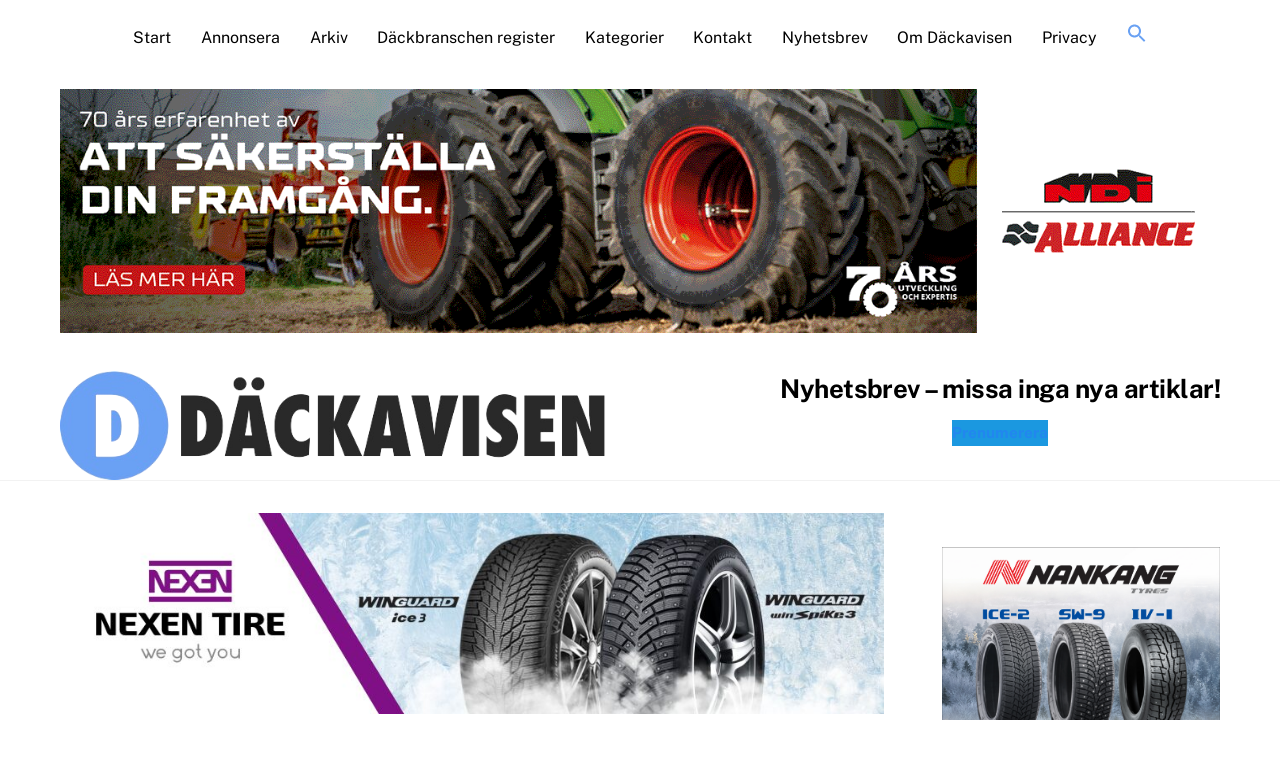

--- FILE ---
content_type: text/html; charset=utf-8
request_url: https://www.google.com/recaptcha/api2/aframe
body_size: 267
content:
<!DOCTYPE HTML><html><head><meta http-equiv="content-type" content="text/html; charset=UTF-8"></head><body><script nonce="SAqjMgM4ibUe5DXXb6tMhg">/** Anti-fraud and anti-abuse applications only. See google.com/recaptcha */ try{var clients={'sodar':'https://pagead2.googlesyndication.com/pagead/sodar?'};window.addEventListener("message",function(a){try{if(a.source===window.parent){var b=JSON.parse(a.data);var c=clients[b['id']];if(c){var d=document.createElement('img');d.src=c+b['params']+'&rc='+(localStorage.getItem("rc::a")?sessionStorage.getItem("rc::b"):"");window.document.body.appendChild(d);sessionStorage.setItem("rc::e",parseInt(sessionStorage.getItem("rc::e")||0)+1);localStorage.setItem("rc::h",'1768857099863');}}}catch(b){}});window.parent.postMessage("_grecaptcha_ready", "*");}catch(b){}</script></body></html>

--- FILE ---
content_type: application/javascript
request_url: https://cdn.dep-x.com/t.js?id=DEP-VIC20C64C128
body_size: 23852
content:
(function() {
var slice = [].slice,
  hasProp = {}.hasOwnProperty;

String.prototype.downcase = function() {
  return this.toLowerCase();
};

this.DepBUtils = (function() {
  var nameFromToStringRegex;

  function DepBUtils() {}

  DepBUtils.mainDomain = function() {
    var j, len, ref, s;
    if (this.main_domain == null) {
      s = '_gd' + (new Date).getTime();
      ref = this.possibleCookieDomains();
      for (j = 0, len = ref.length; j < len; j++) {
        this.main_domain = ref[j];
        this.cookie(s, s, 1, "/", this.main_domain);
        if (this.cookie(s) === s) {
          this.cookie(s, "", -1);
          break;
        }
      }
    }
    return this.main_domain;
  };

  DepBUtils.jsonp = function(url, callbackName, callback) {
    return DepBJSONP.get(url, callbackName, callback);
  };

  DepBUtils.possibleCookieDomains = function() {
    var cookie_domains, current_domain, domain_parts, i;
    current_domain = "" + document.location.hostname;
    if (current_domain.indexOf("www.") === 0) {
      current_domain = current_domain.substring(4);
    }
    cookie_domains = [];
    domain_parts = current_domain.split(".");
    if (domain_parts.length === 4 && parseInt(domain_parts[3], 10) == domain_parts[3]) {
      return ["none"];
    }
    i = domain_parts.length - 1;
    while (--i >= 0) {
      cookie_domains.push(domain_parts.slice(i).join("."));
    }
    cookie_domains.push("none");
    return cookie_domains;
  };

  DepBUtils.jsonizeObjectValues = function(data) {
    var k, res, v;
    res = {};
    for (k in data) {
      v = data[k];
      if (this.typeIsArray(v) || this.typeIsObject(v)) {
        res[k] = JSON.stringify(v);
      } else {
        res[k] = v;
      }
    }
    return res;
  };

  DepBUtils.serialize = function() {
    var arrayElement, data, j, k, l, len, len1, obj, obj1, str, v;
    data = 1 <= arguments.length ? slice.call(arguments, 0) : [];
    str = [];
    for (j = 0, len = data.length; j < len; j++) {
      obj = data[j];
      for (k in obj) {
        v = obj[k];
        if (typeof v !== "function" && (v != null) && ("" + v).length > 0) {
          if (this.typeIsArray(v)) {
            for (l = 0, len1 = v.length; l < len1; l++) {
              arrayElement = v[l];
              str.push(this.serialize((
                obj1 = {},
                obj1["" + k] = arrayElement,
                obj1
              )));
            }
          } else if (this.typeIsObject(v)) {
            str.push(encodeURIComponent(k) + "=" + encodeURIComponent(JSON.stringify(v)));
          } else {
            str.push(encodeURIComponent(k) + "=" + encodeURIComponent(v));
          }
        }
      }
    }
    return str.join("&");
  };

  DepBUtils.uuid = function() {
    return 'xxxxxxxx-xxxx-4xxx-yxxx-xxxxxxxxxxxx'.replace(/[xy]/g, function(c) {
      var r, v;
      r = Math.floor(Math.random() * 16);
      v = c === 'x' ? r : r & 0x3 | 0x8;
      return v.toString(16);
    });
  };

  DepBUtils.debug = function(message) {
    if (this.debugEnabled()) {
      return typeof console !== "undefined" && console !== null ? typeof console.log === "function" ? console.log(message) : void 0 : void 0;
    }
  };

  DepBUtils.error = function(message) {
    return typeof console !== "undefined" && console !== null ? typeof console.error === "function" ? console.error(message) : void 0 : void 0;
  };

  DepBUtils.debugEnabled = function() {
    var pattern;
    pattern = /dep_debug=1/;
    return this.enviromentLabel() === "dev" || pattern.test(window.location.hash);
  };

  DepBUtils.enviromentLabel = function() {
    if ((typeof depEnv !== "undefined" && depEnv !== null)) {
      if (depEnv === "production") {
        return "prod";
      } else if (depEnv === "development") {
        return "dev";
      } else {
        return "unknown";
      }
    }
  };

  DepBUtils.randomCallbackName = function(prefix) {
    if (prefix == null) {
      prefix = "cb";
    }
    return prefix + Math.random().toString(36).slice(-8);
  };

  DepBUtils.timestamp = function() {
    return Math.floor(this.safeDateNow() / 1000);
  };

  DepBUtils.safeDateNow = function() {
    if (Date.now != null) {
      return Date.now();
    } else {
      return (new Date()).getTime();
    }
  };

  DepBUtils.loadScript = function(url, callback) {
    var node, oTarget;
    node = document.createElement('script');
    node.async = true;
    node.src = url;
    if (callback != null) {
      node.onload = node.onreadystatechange = function() {
        var state;
        state = node.readyState;
        if (!callback.done && (!state || /loaded|complete/.test(state))) {
          callback.done = true;
          callback();
        }
      };
    }
    oTarget = document.getElementsByTagName("body")[0] || document.getElementsByTagName("head")[0];
    oTarget.appendChild(node);
  };

  DepBUtils.cookie = function(name, value, ttl, path, domain, secure) {
    if (arguments.length > 1) {
      return document.cookie = name + "=" + encodeURIComponent(value) + (ttl ? "; expires=" + new Date(+new Date() + (ttl * 1000)).toUTCString() : "") + (path ? "; path=" + path : "") + (domain && domain !== "none" ? "; domain=" + domain : "") + (secure ? "; secure" : "");
    }
    return decodeURIComponent((("; " + document.cookie).split("; " + name + "=")[1] || "").split(";")[0]);
  };

  DepBUtils.merge = function() {
    var xs;
    xs = 1 <= arguments.length ? slice.call(arguments, 0) : [];
    if ((xs != null ? xs.length : void 0) > 0) {
      return this.tap({}, function(m) {
        var j, k, len, results, v, x;
        results = [];
        for (j = 0, len = xs.length; j < len; j++) {
          x = xs[j];
          results.push((function() {
            var results1;
            results1 = [];
            for (k in x) {
              v = x[k];
              results1.push(m[k] = v);
            }
            return results1;
          })());
        }
        return results;
      });
    }
  };

  DepBUtils.tap = function(o, fn) {
    fn(o);
    return o;
  };

  DepBUtils.typeIsArray = function(value) {
    return value && typeof value === 'object' && value instanceof Array && typeof value.length === 'number' && typeof value.splice === 'function' && !(value.propertyIsEnumerable('length'));
  };

  DepBUtils.typeIsObject = function(value) {
    return value === Object(value);
  };

  nameFromToStringRegex = /^function\s?([^\s(]*)/;

  DepBUtils.className = function(object, defaultName) {
    var result;
    result = '';
    if (typeof object === 'function') {
      result = object.name || object.toString().match(nameFromToStringRegex)[1];
    } else if (typeof object.constructor === 'function') {
      result = this.className(object.constructor, defaultName);
    }
    return result || defaultName;
  };

  DepBUtils.objectKeys = function(object) {
    var k, results;
    if (Object.keys != null) {
      return Object.keys(object);
    } else {
      results = [];
      for (k in obj) {
        if (!hasProp.call(obj, k)) continue;
        results.push(k);
      }
      return results;
    }
  };

  DepBUtils.endsWith = function(str, suffix) {
    return str.indexOf(suffix, str.length - suffix.length) !== -1;
  };

  DepBUtils.contains = function(str1, str2) {
    return str1.indexOf(str2) >= 0;
  };

  DepBUtils.startsWith = function(str, suffix) {
    return !str.indexOf(suffix);
  };

  DepBUtils.safeGlobalVar = function(str) {
    var e, error;
    try {
      return eval("window." + str);
    } catch (error) {
      e = error;
      return null;
    }
  };

  DepBUtils.isFunction = function(possibleFunction) {
    return typeof possibleFunction === typeof Function;
  };

  DepBUtils.filter = function(list, callback) {
    var element, j, len, results;
    results = [];
    for (j = 0, len = list.length; j < len; j++) {
      element = list[j];
      if (callback(element)) {
        results.push(element);
      }
    }
    return results;
  };

  DepBUtils.find = function(list, callback) {
    var j, len, x;
    for (j = 0, len = list.length; j < len; j++) {
      x = list[j];
      if (callback(x)) {
        return x;
      }
    }
    return null;
  };

  return DepBUtils;

})();
var name, name1;

if (window['DEPObject'] == null) {
  window['DEPObject'] = 'dep';
}

if (window[window['DEPObject']] == null) {
  window[name = window['DEPObject']] || (window[name] = function() {
    var base;
    return ((base = window[window['DEPObject']]).q || (base.q = [])).push(arguments);
  });
}

window[name1 = window['DEPObject'] + "Data"] || (window[name1] = []);

window[window['DEPObject']].q = window[window['DEPObject'] + "Data"];

if (/\bdeptjxdrft\b/.test(window.location.href)) {
  DepBUtils.loadScript("//cdn.dep-x.com/td.js?id=DEP-VIC20C64C128");
  return;
}
;
this.DepBConst = (function() {
  function DepBConst() {}

  DepBConst.eventUri = "//mkt.dep-x.com/d3p.gif";

  DepBConst.customEventUri = "//mkt.dep-x.com/d3p_e.gif";

  DepBConst.userMatchUri = "//mkt.dep-x.com/d3p_um.gif";

  DepBConst.userProfileUri = "//mkt.dep-x.com/get_profile";

  DepBConst.userMergeUri = "//mkt.dep-x.com/d3p_merge.gif";

  DepBConst.cookieDetectionUri = "//mkt.dep-x.com/3pt";

  return DepBConst;

})();
this.DepBLocalStorage = (function() {
  function DepBLocalStorage() {}

  DepBLocalStorage.get = function(localStorageKey, jsonKey) {
    var data, error, json;
    if (!this.isAvailable()) {
      return;
    }
    json = localStorage.getItem(localStorageKey);
    try {
      data = JSON.parse(json);
      if (jsonKey != null) {
        if (data[jsonKey] != null) {
          return data[jsonKey];
        }
      } else {
        return data;
      }
    } catch (error) {
      return null;
    }
  };

  DepBLocalStorage.set = function(localStorageKey, jsonKey, jsonValue) {
    var data, error, json;
    if (!this.isAvailable()) {
      return;
    }
    json = localStorage.getItem(localStorageKey);
    try {
      if (json != null) {
        data = JSON.parse(json);
      } else {
        data = {};
      }
    } catch (error) {
      data = {};
    }
    data[jsonKey] = jsonValue;
    localStorage.setItem(localStorageKey, JSON.stringify(data));
    return jsonValue;
  };

  DepBLocalStorage.isAvailable = function() {
    var error;
    if (window._DepLS != null) {
      return window._DepLS;
    }
    try {
      localStorage.setItem("dep_test", "1");
      if (localStorage.getItem("dep_test") === "1") {
        localStorage.removeItem("dep_test");
        return window._DepLS = true;
      } else {
        return window._DepLS = false;
      }
    } catch (error) {
      return window._DepLS = false;
    }
  };

  return DepBLocalStorage;

})();
var DepB, startTime;

startTime = DepBUtils.safeDateNow();

DepB = (function() {
  var baseUri, compiled_at, container_version, utils, version, viewCount;

  baseUri = DepBConst.eventUri;

  utils = DepBUtils;

  version = "v0.0.28";

  container_version = 148;

  compiled_at = "2024-01-26 13:46:21 +0000";

  viewCount = 0;

  function DepB(tags, containerKey) {
    this.containerKey = containerKey;
    this.queueWorker = new DepBQueueWorker(this);
    this.tcf_api = new DepTcf();
    this.tags = tags;
    this.reset_data();
  }

  DepB.prototype.depLoaded = function() {
    var i, len, ref, results, tag;
    this.triggerDecision = new DepBTriggerDecision;
    ref = this.tags;
    results = [];
    for (i = 0, len = ref.length; i < len; i++) {
      tag = ref[i];
      results.push((function(_this) {
        return function(tag) {
          return _this.tcf_api.run(tag.tcf_consent_behavior, tag.tcf_vendor_ids, tag.tcf_purposes, tag.tcf_publisher_consent_required, tag.tcf_process_with_legitimate_interest, function(tcData) {
            if (_this.triggerDecision.call(tag, "depLoaded")) {
              return (new DepBRenderer(_this.containerKey)).render(tag);
            }
          });
        };
      })(this)(tag));
    }
    return results;
  };

  DepB.prototype.reset_data = function() {
    this.pluginData = new DepBPluginData(true);
    return this.uniqVisit = DepBUtils.uuid();
  };

  DepB.prototype.enqueue_action = function() {
    return this.queueWorker.enqueue_action(Array.prototype.slice.call(arguments));
  };

  DepB.prototype.trackView = function() {
    var i, len, ref, results, tag;
    viewCount++;
    this.reset_data();
    this.collectData();
    this.triggerDecision = new DepBTriggerDecision;
    ref = this.tags;
    results = [];
    for (i = 0, len = ref.length; i < len; i++) {
      tag = ref[i];
      results.push((function(_this) {
        return function(tag) {
          return _this.tcf_api.run(tag.tcf_consent_behavior, tag.tcf_vendor_ids, tag.tcf_purposes, tag.tcf_publisher_consent_required, tag.tcf_process_with_legitimate_interest, function(tcData) {
            if (_this.triggerDecision.call(tag, "pageView")) {
              return (new DepBRenderer(_this.containerKey)).render(tag);
            }
          });
        };
      })(this)(tag));
    }
    return results;
  };

  DepB.prototype.collectData = function() {
    var startCollectTime, viewData;
    startCollectTime = DepBUtils.safeDateNow();
    this.loadTime = (DepBUtils.safeDateNow() - startTime) / 1000;
    viewData = utils.merge({
      c: this.containerKey,
      u: DepBUtils.safeDateNow(),
      l: this.loadTime,
      lc: this.collectTime,
      v: version,
      uv: this.uniqVisit
    }, {});
    return this.pluginData.collect((function(_this) {
      return function(data) {
        _this.collectTime = (DepBUtils.safeDateNow() - startCollectTime) / 1000;
        _this.loadTime = (DepBUtils.safeDateNow() - startTime) / 1000;
        _this.banner();
        viewData = utils.merge({
          c: _this.containerKey,
          u: DepBUtils.safeDateNow(),
          l: _this.loadTime,
          lc: _this.collectTime,
          v: version,
          uv: _this.uniqVisit
        }, data);
        return (new DepBEvent).trackView(viewData, function(context) {
          var loadTime;
          loadTime = (DepBUtils.safeDateNow() - context.pixelStartTime) / 1000;
          return DepBLocalStorage.set("dep_d", "px_load", loadTime);
        });
      };
    })(this));
  };

  DepB.prototype.banner = function() {
    return utils.debug(version + "." + utils.enviromentLabel() + " [" + this.containerKey + "] " + "Loaded!" + " [" + this.loadTime + " sec] " + viewCount);
  };

  DepB.prototype.pushData = function(data) {
    return this.pluginData.storeTagsData(data);
  };

  DepB.registerPlugin = function(plugin) {
    return DepBPluginData.register(plugin);
  };

  return DepB;

})();
var DepBPixel,
  bind = function(fn, me){ return function(){ return fn.apply(me, arguments); }; },
  slice = [].slice;

DepBPixel = (function() {
  var utils;

  utils = DepBUtils;

  function DepBPixel(uri, name) {
    this.timer = bind(this.timer, this);
    this.baseUri = uri;
    this.name = name;
  }

  DepBPixel.prototype.call = function() {
    var callback, data, i, pixel;
    data = 2 <= arguments.length ? slice.call(arguments, 0, i = arguments.length - 1) : (i = 0, []), callback = arguments[i++];
    this.pixelStartTime = utils.safeDateNow();
    pixel = new Image();
    pixel.onload = (function(_this) {
      return function() {
        _this.timer("L");
        return typeof callback === "function" ? callback(_this) : void 0;
      };
    })(this);
    pixel.onerror = (function(_this) {
      return function() {
        _this.timer("E");
        return typeof callback === "function" ? callback(_this) : void 0;
      };
    })(this);
    return pixel.src = this.baseUri + "?" + utils.serialize.apply(utils, data);
  };

  DepBPixel.prototype.timer = function(label) {
    var loadTime;
    loadTime = (utils.safeDateNow() - this.pixelStartTime) / 1000;
    return utils.debug(("[" + label + "] ") + this.name + " Pixel loaded: " + loadTime + " sec");
  };

  return DepBPixel;

})();
var DepBJSONP;

DepBJSONP = (function() {
  function DepBJSONP() {}

  DepBJSONP.get = function(url, callbackName, callback) {
    var oScript, oTarget;
    if (DepBUtils.isFunction(callbackName)) {
      callback = callbackName;
      callbackName = DepBUtils.randomCallbackName();
    }
    oTarget = document.getElementsByTagName("body")[0] || document.getElementsByTagName("head")[0];
    oScript = document.createElement("script");
    oScript.type = "text/javascript";
    oScript.async = true;
    oScript.src = url.replace("=?", "=" + callbackName);
    window[callbackName] = function(data) {
      callback(data);
      return oTarget.removeChild(oScript);
    };
    return oTarget.appendChild(oScript);
  };

  return DepBJSONP;

})();
this.DepBUser = (function() {
  var utils;

  function DepBUser() {}

  DepBUser.userMatchUri = DepBConst.userMatchUri;

  DepBUser.userProfileUri = DepBConst.userProfileUri;

  DepBUser.localStorageKey = "dep_b";

  DepBUser.matchKeyPrefix = "um";

  DepBUser.matchingRefreshTime = 3600 * 24;

  DepBUser.gdprObservers = [];

  utils = DepBUtils;

  DepBUser.match = function(partnerName, partnerId, additionalData) {
    partnerName = partnerName.downcase();
    if (this.matchRefreshRequire(partnerName) || ("" + (this.lastPartnerId(partnerName))) !== ("" + partnerId)) {
      return this.matchForce(partnerName, partnerId, additionalData);
    }
  };

  DepBUser.matchForce = function(partnerName, partnerId, additionalData) {
    var pixel;
    partnerName = partnerName.downcase();
    pixel = new DepBPixel(this.userMatchUri, "match for " + partnerName + " ^^");
    pixel.call({
      pn: partnerName,
      pid: partnerId,
      l_u: this.userLocaStorageID()
    }, additionalData, function(context) {});
    this.markAsMatched(partnerName);
    return this.storeLastPartnerId(partnerName, partnerId);
  };

  DepBUser.matchRefreshRequire = function(partnerName, refreshTime) {
    if (refreshTime == null) {
      refreshTime = this.matchingRefreshTime;
    }
    return DepBPeriodic.stale(this.localStorageKey, this.prefixedPartner(partnerName), refreshTime);
  };

  DepBUser.profile = function(callBack, scope) {
    var callBackName, url;
    if (scope == null) {
      scope = false;
    }
    callBackName = utils.randomCallbackName();
    if (scope) {
      url = this.userProfileUri + "?" + utils.serialize({
        callback: callBackName,
        l_u: this.userLocaStorageID(),
        tags_scope: scope
      });
    } else {
      url = this.userProfileUri + "?" + utils.serialize({
        callback: callBackName,
        l_u: this.userLocaStorageID()
      });
    }
    return DepBJSONP.get(url, callBackName, callBack);
  };

  DepBUser.fetchTags = function(scope, callBack) {
    var cache_key, callback, partnerName;
    cache_key = "dep_" + scope + "_tags";
    partnerName = "p_tags_" + scope;
    if (this.matchRefreshRequire(partnerName, 60)) {
      callback = (function(_this) {
        return function(data) {
          var base, tags;
          tags = typeof (base = DepBUtils.objectKeys((data != null ? data.tags : void 0) || {})).join === "function" ? base.join(",") : void 0;
          DepBLocalStorage.set(cache_key, "tags", tags);
          callBack(tags);
          return _this.markAsMatched(partnerName);
        };
      })(this);
      return this.profile(callback, scope);
    } else {
      return callBack(DepBLocalStorage.get(cache_key, "tags") || "");
    }
  };

  DepBUser.setGdprConsentString = function(consent_string, callBack) {
    var old_consent;
    old_consent = DepBLocalStorage.get("dep_gdpr", "consent_string");
    if (old_consent !== consent_string) {
      DepBLocalStorage.set("dep_gdpr", "consent_string", consent_string);
      DepBLocalStorage.set("dep_gdpr", "updated_at", DepBUtils.safeDateNow());
      this.notifyGdprChange();
    }
    if (callBack != null) {
      return callBack(consent_string);
    }
  };

  DepBUser.setGdprStatus = function(status, callBack) {
    var old_status;
    old_status = DepBLocalStorage.get("dep_gdpr", "status");
    if (old_status !== status) {
      DepBLocalStorage.set("dep_gdpr", "status", status);
      DepBLocalStorage.set("dep_gdpr", "updated_at", DepBUtils.safeDateNow());
      this.notifyGdprChange();
    }
    if (callBack != null) {
      return callBack(status);
    }
  };

  DepBUser.notifyGdprChange = function() {
    var callBack, gdpr, i, len, ref, results;
    gdpr = DepBLocalStorage.get("dep_gdpr");
    ref = this.gdprObservers;
    results = [];
    for (i = 0, len = ref.length; i < len; i++) {
      callBack = ref[i];
      results.push(callBack(gdpr));
    }
    return results;
  };

  DepBUser.getGdprData = function(add_observer, callBack) {
    var res;
    res = DepBLocalStorage.get("dep_gdpr");
    if (callBack != null) {
      callBack(res);
    }
    if (add_observer) {
      return this.gdprObservers.push(callBack);
    }
  };

  DepBUser.fetchSegments = function(partner_id, callBack) {
    var cache_key, partnerName;
    cache_key = "dep_" + partner_id + "_segments";
    partnerName = "p_" + partner_id;
    if (this.matchRefreshRequire(partnerName)) {
      return this.profile((function(_this) {
        return function(data) {
          var ref, ref1, segments;
          segments = (data != null ? (ref = data.new_segments) != null ? (ref1 = ref[partner_id]) != null ? typeof ref1.join === "function" ? ref1.join(",") : void 0 : void 0 : void 0 : void 0) || "";
          DepBLocalStorage.set("dep_" + partner_id + "_segments", "segments", segments);
          callBack(segments);
          return _this.markAsMatched(partnerName);
        };
      })(this));
    } else {
      return callBack(DepBLocalStorage.get(cache_key, "segments") || "");
    }
  };

  DepBUser.getMatchStatus = function(partnerName) {
    return DepBPeriodic.get(this.localStorageKey, this.prefixedPartner(partnerName));
  };

  DepBUser.storeLastPartnerId = function(partnerName, partnerId) {
    return DepBLocalStorage.set(this.localStorageKey, this.prefixedValue(partnerName), partnerId);
  };

  DepBUser.lastPartnerId = function(partnerName) {
    return DepBLocalStorage.get(this.localStorageKey, this.prefixedValue(partnerName));
  };

  DepBUser.markAsMatched = function(partnerName) {
    return DepBPeriodic.markAsFresh(this.localStorageKey, this.prefixedPartner(partnerName));
  };

  DepBUser.userLocaStorageID = function() {
    return UserIdDataPlugin.getUserUUID();
  };

  DepBUser.prefixedPartner = function(partnerName) {
    return this.matchKeyPrefix + "_" + partnerName;
  };

  DepBUser.prefixedValue = function(partnerName) {
    return this.matchKeyPrefix + "_" + partnerName + "_val";
  };

  DepBUser.optout = function(value, out_callback, in_callback) {
    if (value == null) {
      value = "out";
    }
    if (out_callback == null) {
      out_callback = false;
    }
    if (in_callback == null) {
      in_callback = false;
    }
    if (DepBUtils.cookie("optout") === value) {
      DepBUtils.cookie("optout", "", -1, "/", "dep-x.com");
      DepBUser.matchForce("optout", "off", {
        source: "optout_api"
      });
      if (in_callback) {
        return in_callback("off");
      }
    } else {
      DepBUtils.cookie("optout", value, 3600 * 24 * 365 * 10, "/", "dep-x.com");
      DepBUser.matchForce("optout", value, {
        source: "optout_api"
      });
      if (out_callback) {
        return out_callback(value);
      }
    }
  };

  DepBUser.blocked = function(block_value) {
    if (block_value == null) {
      block_value = "out";
    }
    return DepBUtils.cookie("optout") === block_value;
  };

  return DepBUser;

})();
var extend = function(child, parent) { for (var key in parent) { if (hasProp.call(parent, key)) child[key] = parent[key]; } function ctor() { this.constructor = child; } ctor.prototype = parent.prototype; child.prototype = new ctor(); child.__super__ = parent.prototype; return child; },
  hasProp = {}.hasOwnProperty;

this.DepUser = (function(superClass) {
  var urlRegx, utils;

  extend(DepUser, superClass);

  function DepUser() {
    return DepUser.__super__.constructor.apply(this, arguments);
  }

  DepUser.userMatchUri = DepBConst.userMatchUri;

  DepUser.userProfileUri = DepBConst.userProfileUri;

  DepUser.localStorageKey = "dep_b";

  DepUser.matchKeyPrefix = "um";

  DepUser.matchingRefreshTime = 3600 * 24;

  utils = DepBUtils;

  urlRegx = /^(\/\/|https?:)/;

  DepUser.match = function(partnerName, identifier, force) {
    if (force == null) {
      force = false;
    }
    partnerName = partnerName.downcase();
    if (identifier.toString().match(urlRegx)) {
      return this.matchRedirect(partnerName, identifier, force);
    } else if (utils.isFunction(identifier)) {
      return this.matchCallback(partnerName, identifier, force);
    } else {
      return this.matchUserId(partnerName, "" + identifier, force);
    }
  };

  DepUser.matchUserId = function(partnerName, partnerId, force) {
    if (force == null) {
      force = false;
    }
    if (force || this.matchRefreshRequire(partnerName)) {
      this.matchForce(partnerName, partnerId, {
        source: "api"
      });
      return this.markAsMatched(partnerName);
    }
  };

  DepUser.matchRedirect = function(partnerName, url, force) {
    if (force == null) {
      force = false;
    }
    if (force || this.matchRefreshRequire(partnerName)) {
      (new Image()).src = (this.userMatchUri + "?pn=" + partnerName + "&l_u=" + (this.userLocaStorageID()) + "&redirect_url=") + encodeURIComponent(url.replace("%uid%", "<match_id>"));
      return this.markAsMatched(partnerName);
    }
  };

  DepUser.matchCallback = function(partnerName, callback, force) {
    if (force == null) {
      force = false;
    }
    if (force || this.matchRefreshRequire(partnerName)) {
      callback(this.userLocaStorageID());
      return this.markAsMatched(partnerName);
    }
  };

  return DepUser;

})(DepBUser);
this.DepBEvent = (function() {
  var utils;

  utils = DepBUtils;

  DepBEvent.prototype.eventUri = DepBConst.eventUri;

  DepBEvent.prototype.customEventUri = DepBConst.customEventUri;

  function DepBEvent() {}

  DepBEvent.prototype.trackView = function(data, callBack) {
    var pixel;
    pixel = new DepBPixel(this.eventUri, "<view Event>");
    return pixel.call({
      n: "view",
      l_ue: this.userLocalStorageID()
    }, data, callBack);
  };

  DepBEvent.prototype.track = function(eventId, additionalData) {
    var pixel;
    pixel = new DepBPixel(this.customEventUri, "<custom Event " + eventId + ">");
    return pixel.call({
      n: eventId,
      l_u: this.userLocalStorageID()
    }, additionalData, function(context) {});
  };

  DepBEvent.prototype.userLocalStorageID = function() {
    return DepBLocalStorage.get("dep_b", "uuid");
  };

  DepBEvent.track = function(eventId, additionalData) {
    return (new DepBEvent).track(eventId, additionalData);
  };

  return DepBEvent;

})();
var extend = function(child, parent) { for (var key in parent) { if (hasProp.call(parent, key)) child[key] = parent[key]; } function ctor() { this.constructor = child; } ctor.prototype = parent.prototype; child.prototype = new ctor(); child.__super__ = parent.prototype; return child; },
  hasProp = {}.hasOwnProperty;

this.DepBExternalUser = (function(superClass) {
  extend(DepBExternalUser, superClass);

  function DepBExternalUser() {
    return DepBExternalUser.__super__.constructor.apply(this, arguments);
  }

  DepBExternalUser.localStorageKey = "dep_b";

  DepBExternalUser.matchKeyPrefix = "ume";

  DepBExternalUser.match = function(partnerName, url, callBack) {
    partnerName = partnerName.downcase();
    if (this.matchRefreshRequire(partnerName)) {
      return DepBJSONP.get(url, function(data) {
        callBack(data);
        return DepBExternalUser.markAsMatched(partnerName);
      });
    }
  };

  return DepBExternalUser;

})(DepBUser);
var DepBRenderer;

DepBRenderer = (function() {
  var utils;

  utils = DepBUtils;

  function DepBRenderer(containerKey) {
    this.containerKey = containerKey;
  }

  DepBRenderer.prototype.render = function(tag) {
    var appendTo, attr, i, results, script, wrapper;
    appendTo = document.body || document.head;
    wrapper = window.document.createElement('div');
    wrapper.innerHTML = " " + this.replacePush(tag.html);
    i = 1;
    results = [];
    while (i < wrapper.childNodes.length) {
      if (wrapper.childNodes.item(i).nodeType) {
        if (wrapper.childNodes.item(i).tagName === "SCRIPT") {
          script = window.document.createElement("SCRIPT");
          for (attr in wrapper.childNodes.item(i).attributes) {
            if (!isNaN(parseInt(attr))) {
              script[wrapper.childNodes.item(i).attributes[attr].name] = wrapper.childNodes.item(i).attributes[attr].value;
            }
          }
          script.type = "text/javascript";
          script.defer = true;
          script.text = wrapper.childNodes.item(i).text;
          wrapper.replaceChild(script, wrapper.childNodes.item(i));
          results.push(appendTo.appendChild(wrapper.childNodes.item(i)));
        } else {
          results.push(i++);
        }
      } else {
        results.push(i++);
      }
    }
    return results;
  };

  DepBRenderer.prototype.replacePush = function(html) {
    return html.replace(new RegExp("pushData", 'g'), "window._dep['" + this.containerKey + "'].pushData");
  };

  return DepBRenderer;

})();
var DepBTriggerDecision;

DepBTriggerDecision = (function() {
  var utils;

  utils = DepBUtils;

  function DepBTriggerDecision() {
    this.variables = {
      hostname: window.location.hostname,
      path: window.location.pathname,
      url: window.location.href,
      referrer: document.referrer
    };
  }

  DepBTriggerDecision.prototype.call = function(tag, event) {
    var i, len, ref, ref1, trigger;
    if (tag.execution_time !== event) {
      return false;
    }
    if (((ref = tag.triggers) != null ? ref.length : void 0) > 0) {
      ref1 = tag.triggers;
      for (i = 0, len = ref1.length; i < len; i++) {
        trigger = ref1[i];
        if (this[trigger.operator](this.variables[trigger.variable], trigger.value)) {
          return true;
        }
      }
      return false;
    } else {
      return true;
    }
  };

  DepBTriggerDecision.prototype.domain_ends_with = function(variable, value) {
    if (value[0] === ".") {
      return utils.endsWith("." + variable, value);
    } else {
      return utils.endsWith("." + variable, "." + value);
    }
  };

  DepBTriggerDecision.prototype.ends_with = function(variable, value) {
    return utils.endsWith(variable, value);
  };

  DepBTriggerDecision.prototype.does_not_ends_with = function(variable, value) {
    return !this.ends_with(variable, value);
  };

  DepBTriggerDecision.prototype.equals = function(variable, value) {
    return variable === value;
  };

  DepBTriggerDecision.prototype.does_not_equal = function(variable, value) {
    return !this.equals(variable, value);
  };

  DepBTriggerDecision.prototype.contains = function(variable, value) {
    return utils.contains(variable, value);
  };

  DepBTriggerDecision.prototype.does_not_contains = function(variable, value) {
    return !this.contains(variable, value);
  };

  DepBTriggerDecision.prototype.starts_with = function(variable, value) {
    return utils.startsWith(variable, value);
  };

  DepBTriggerDecision.prototype.does_not_starts_with = function(variable, value) {
    return !this.starts_with(variable, value);
  };

  DepBTriggerDecision.prototype.matches_regex = function(variable, value) {
    return (new RegExp(value)).test(variable);
  };

  DepBTriggerDecision.prototype.does_not_matches_regex = function(variable, value) {
    return !this.matches_regex(variable, value);
  };

  return DepBTriggerDecision;

})();
this.DepBPeriodic = (function() {
  var utils;

  function DepBPeriodic() {}

  utils = DepBUtils;

  DepBPeriodic.stale = function(localStorageKey, key, refreshTime) {
    if (DepBLocalStorage.isAvailable()) {
      return (utils.timestamp() - this.get(localStorageKey, key)) > refreshTime;
    } else {
      return true;
    }
  };

  DepBPeriodic.get = function(localStorageKey, key) {
    return DepBLocalStorage.get(localStorageKey, key) || 0;
  };

  DepBPeriodic.markAsFresh = function(localStorageKey, key) {
    return DepBLocalStorage.set(localStorageKey, key, utils.timestamp());
  };

  return DepBPeriodic;

})();
var DepBQueueWorker;

DepBQueueWorker = (function() {
  function DepBQueueWorker(depb_instance, dep_object) {
    var args, base, base1, j, len, ref;
    if (dep_object == null) {
      dep_object = window.DEPObject;
    }
    this.depb_instance = depb_instance;
    this.dep_object = dep_object;
    if (window[this.dep_object].q) {
      ref = window[this.dep_object].q;
      for (j = 0, len = ref.length; j < len; j++) {
        args = ref[j];
        this.enqueue_action(Array.prototype.slice.call(args));
      }
    }
    this.make_api_proxy();
    (base = window[this.dep_object]).events || (base.events = {});
    (base1 = window[this.dep_object]).listeners || (base1.listeners = []);
    window[this.dep_object].q.length = 0;
  }

  DepBQueueWorker.prototype.make_api_proxy = function() {
    var base;
    (base = window[this.dep_object]).q || (base.q = []);
    return window[this.dep_object].q.push = (function(_this) {
      return function(args) {
        return _this.enqueue_action(Array.prototype.slice.call(args));
      };
    })(this);
  };

  DepBQueueWorker.prototype.registerListener = function(eventName, callback, processBack) {
    var processed_to;
    if (processBack == null) {
      processBack = true;
    }
    processed_to = -1;
    if (!processBack && (window[this.dep_object].events[eventName] != null)) {
      processed_to = window[this.dep_object].events[eventName].events.length - 1;
    }
    window[this.dep_object].listeners.push({
      name: eventName,
      callback: callback,
      processed_to: processed_to
    });
    return this.processListeners(eventName);
  };

  DepBQueueWorker.prototype.processListeners = function(eventName) {
    var e, i, j, len, listener, ref, results;
    if (eventName == null) {
      eventName = false;
    }
    ref = window[this.dep_object].listeners;
    results = [];
    for (j = 0, len = ref.length; j < len; j++) {
      listener = ref[j];
      if ((eventName && listener.name !== eventName) || (window[this.dep_object].events[listener.name] == null)) {
        continue;
      }
      if (listener.processed_to < window[this.dep_object].events[listener.name].skip_to) {
        listener.processed_to = window[this.dep_object].events[listener.name].skip_to;
      }
      i = listener.processed_to + 1;
      results.push((function() {
        var error, results1;
        results1 = [];
        while (listener.processed_to < window[this.dep_object].events[listener.name].events.length - 1) {
          try {
            listener.callback(window[this.dep_object].events[listener.name].events[++listener.processed_to]);
          } catch (error) {
            e = error;
            null;
          }
          results1.push(null);
        }
        return results1;
      }).call(this));
    }
    return results;
  };

  DepBQueueWorker.prototype.triggerEvent = function(eventName, data, cleanup) {
    var base;
    if (cleanup == null) {
      cleanup = false;
    }
    (base = window[this.dep_object].events)[eventName] || (base[eventName] = {
      events: [],
      skip_to: -1
    });
    if (cleanup) {
      window[this.dep_object].events[eventName].skip_to = window[this.dep_object].events[eventName].events.length - 1;
    }
    window[this.dep_object].events[eventName].events.push(data);
    return this.processListeners();
  };

  DepBQueueWorker.prototype.enqueue_action = function(data) {
    var callback;
    if ((typeof data[data.length - 1]) === "function") {
      callback = data.pop();
    }
    return setTimeout((function(_this) {
      return function() {
        return _this.make_action(data, callback);
      };
    })(this));
  };

  DepBQueueWorker.prototype.make_action = function(data, callback) {
    var action, addObserver, callback_wrapper, do_callback, eventName, ignore, onMatch, result, triggerMatch;
    action = data[0];
    do_callback = callback != null;
    result = (function() {
      switch (action) {
        case 'pageView':
          return this.depb_instance.trackView();
        case 'customData':
          return ignore = 1;
        case 'event':
          return DepBEvent.track(data[1], DepBUtils.jsonizeObjectValues(data[2]));
        case 'depLoaded':
          return this.depb_instance.depLoaded();
        case 'userMatch':
          return DepBUser.match(data[1], data[2], data[3]);
        case 'fetchUserSegments':
          DepBUser.fetchSegments(data[1], callback);
          return do_callback = false;
        case 'getUserTags':
          DepBUser.fetchTags(data[1], callback);
          return do_callback = false;
        case 'getGdprData':
          addObserver = false;
          if (data[1] != null) {
            addObserver = data[1];
          }
          DepBUser.getGdprData(addObserver, callback);
          return do_callback = false;
        case 'setGdprStatus':
          DepBUser.setGdprStatus(data[1], callback);
          return do_callback = false;
        case 'isBrainCampaignUser':
          callback_wrapper = function(tags) {
            return callback(tags.indexOf('brain_user') !== -1);
          };
          DepBUser.fetchTags(data[1], callback_wrapper);
          return do_callback = false;
        case 'setGdprConsentString':
          DepBUser.setGdprConsentString(data[1], callback);
          return do_callback = false;
        default:
          if (onMatch = action.match(/^on(.+)$/)) {
            eventName = onMatch[1];
            this.registerListener(eventName, callback, (data[1] === null ? true : data[1]));
            return do_callback = false;
          } else if (triggerMatch = action.match(/^trigger(.+)$/)) {
            eventName = triggerMatch[1];
            return this.triggerEvent(eventName, data[1], data[2]);
          } else {
            return console.log('DEP: unknown command', data);
          }
      }
    }).call(this);
    if (do_callback) {
      return callback(result);
    }
  };

  return DepBQueueWorker;

})();
var DepTcf;

DepTcf = (function() {
  function DepTcf(version) {
    if (version == null) {
      version = 2;
    }
    this.version = version;
  }

  DepTcf.prototype.run = function(tcf_behavior, vendor_ids, purpose_ids, publisher_consent_required, legitimate_interes, callback) {
    var waitForTcf;
    if ((tcf_behavior == null) || tcf_behavior === "ignore") {
      if (typeof callback === "function") {
        callback(null);
      }
    } else {
      this.maxAttempts = 100;
      waitForTcf = (function(_this) {
        return function() {
          if (window.__tcfapi) {
            return _this.loadTcf(tcf_behavior, vendor_ids, purpose_ids, publisher_consent_required, legitimate_interes, callback);
          } else {
            _this.maxAttempts--;
            if (_this.maxAttempts > 0) {
              return setTimeout(waitForTcf, 100);
            }
          }
        };
      })(this);
      waitForTcf();
    }
    return false;
  };

  DepTcf.prototype.loadTcf = function(tcf_behavior, vendor_ids, purpose_ids, publisher_consent_required, legitimate_interest, callback) {
    if (typeof window.__tcfapi === "function") {
      window.__tcfapi('addEventListener', this.version, (function(_this) {
        return function(tcData, success) {
          if (success && (tcData.eventStatus === 'tcloaded' || tcData.eventStatus === 'useractioncomplete' || tcData.eventStatus === 'cmpuishown')) {
            if (tcf_behavior === "render_outside_eea_only") {
              if (tcData.gdprApplies === false) {
                return _this.runCallback(callback, tcData, "rendering outside eea only...");
              }
            } else if (tcData.gdprApplies) {
              if (purpose_ids.every(function(id) {
                return id === null || tcData.purpose.consents[id] === true || (legitimate_interest && tcData.purpose.legitimateInterests[id] === true);
              }) && vendor_ids.every(function(id) {
                return id === null || tcData.vendor.consents[id] === true || (legitimate_interest && tcData.vendor.legitimateInterests[id] === true);
              }) && (!publisher_consent_required || purpose_ids.every(function(id) {
                return id === null || tcData.publisher.consents[id] === true || (legitimate_interest && tcData.publisher.legitimateInterests[id] === true);
              }))) {
                return _this.runCallback(callback, tcData, "rendering inside eea...");
              }
            } else if (tcf_behavior === "consent_required_in_eea") {
              return _this.runCallback(callback, tcData, "consent required in eea...");
            }
          }
        };
      })(this));
    }
    return false;
  };

  DepTcf.prototype.runCallback = function(callback, tcData, message) {
    if (callback) {
      if (typeof callback === "function") {
        callback(tcData);
      }
      return typeof window.__tcfapi === "function" ? window.__tcfapi('removeEventListener', this.version, (function(success) {
        return {};
      }), tcData.listenerId) : void 0;
    }
  };

  return DepTcf;

})();
var DepBPluginData,
  hasProp = {}.hasOwnProperty;

DepBPluginData = (function() {
  var pluginPrefixes, plugins, utils;

  plugins = {};

  utils = DepBUtils;

  pluginPrefixes = {
    BrowserPlugin: "b",
    CustomParamsPlugin: "u",
    FlashPlugin: "f",
    LastPixelLoadTimePlugin: "d",
    UserIdDataPlugin: "l",
    PagePlugin: "p",
    SnurraDataPlugin: "s",
    UrlPartsPlugin: "up",
    MittmediaContentKeywordsPlugin: "m",
    PerformanceStatsPlugin: "ps",
    UserTagsPlugin: "t",
    PixelRatioPlugin: "dp",
    MobilePlugin: "mo"
  };

  function DepBPluginData(partialRequests) {
    this.data = {};
    this.pendingDataFlag = false;
    this.collectCount = 0;
    this.completedPlugins = {};
    this.partialRequests = partialRequests;
    this.lastSerializedData = "";
    this.nextDataDeliverAt = new Date().getTime() - 100;
  }

  DepBPluginData.register = function(pluginClassName) {
    var pluginName;
    pluginName = utils.className(pluginClassName);
    if (pluginPrefixes != null ? pluginPrefixes[pluginName] : void 0) {
      return plugins[pluginName] = {
        prefix: pluginPrefixes[pluginName],
        instance: new pluginClassName
      };
    } else {
      return utils.error("Unable to find prefix for: " + pluginName + " - skipped");
    }
  };

  DepBPluginData.prototype.collect = function(callBack) {
    var fn, name, plugin;
    fn = (function(_this) {
      return function(plugin) {
        return plugin.instance.call(function(data) {
          return _this.storeData(utils.className(plugin.instance.constructor), plugin.prefix, data);
        });
      };
    })(this);
    for (name in plugins) {
      if (!hasProp.call(plugins, name)) continue;
      plugin = plugins[name];
      fn(plugin);
    }
    this.dataCallback = callBack;
    this.sendData();
    return setInterval((function(_this) {
      return function() {
        return _this.sendData();
      };
    })(this), 1000);
  };

  DepBPluginData.prototype.sendData = function() {
    if ((this.dataCallback != null) && this.pendingData() && this.nextDataDeliverAt < new Date().getTime()) {
      utils.debug(this.data);
      this.dataCallback(this.data);
      this.nextDataDeliverAt = new Date().getTime() + 50;
      return this.pendingData(false);
    }
  };

  DepBPluginData.prototype.storeData = function(pluginName, prefix, pluginData) {
    var key, serializedData, value;
    if ((pluginData != null) && utils.objectKeys(pluginData).length > 0) {
      for (key in pluginData) {
        value = pluginData[key];
        this.data[prefix + "_" + key] = value;
      }
    }
    serializedData = utils.serialize(this.data);
    if (serializedData !== this.lastSerializedData) {
      this.pendingData(true);
      this.lastSerializedData = serializedData;
      return this.sendData();
    }
  };

  DepBPluginData.prototype.pendingData = function(value) {
    if (value != null) {
      return this.pendingDataFlag = value;
    } else {
      return this.pendingDataFlag;
    }
  };

  DepBPluginData.prototype.storeTagsData = function(tagsData) {
    return this.storeData("UserTagsPlugin", pluginPrefixes["UserTagsPlugin"], tagsData);
  };

  return DepBPluginData;

})();
var CookiesIterator;

CookiesIterator = (function() {
  CookiesIterator.prototype.current_index = -1;

  function CookiesIterator(cookie_names1, timeout) {
    this.cookie_names = cookie_names1;
    this.timeout = timeout != null ? timeout : 10;
  }

  CookiesIterator.prototype.getNextCookies = function(callback) {
    var data;
    data = DepBCookieRotator.results[this.current_index + 1];
    if (data != null) {
      this.current_index++;
      return callback(data[0], data[1]);
    } else {
      return setTimeout(((function(_this) {
        return function() {
          return _this.getNextCookies(callback);
        };
      })(this)), this.timeout);
    }
  };

  return CookiesIterator;

})();

this.DepBCookieRotator = (function() {
  var utils;

  DepBCookieRotator.results = [];

  DepBCookieRotator.cookie_names = ["dep", "_snr", "_snrt"];

  utils = DepBUtils;

  DepBCookieRotator.prototype.runIfEnabled = function(callback) {
    if (!DepBLocalStorage.isAvailable()) {
      this.pushResult("DISABLED");
      return;
    }
    return DepBCookieRotator.thridPartyCookiesAllowed((function(_this) {
      return function(cookie_allowed) {
        if (!cookie_allowed) {
          return callback();
        } else {
          return _this.pushResult("DISABLED");
        }
      };
    })(this));
  };

  DepBCookieRotator.prototype.pushResult = function(rotator_endpoint, cookies) {
    if (cookies == null) {
      cookies = {};
    }
    return DepBCookieRotator.results.push([rotator_endpoint, cookies]);
  };

  function DepBCookieRotator(rotatorEndpoints, rotatorPriorityGroups) {
    this.rotatorEndpoints = rotatorEndpoints != null ? rotatorEndpoints : [];
    this.rotatorPriorityGroups = rotatorPriorityGroups != null ? rotatorPriorityGroups : [];
  }

  DepBCookieRotator.mergeCookies = function(id1, id2) {
    var pixel;
    if (id1 === id2) {
      return;
    }
    pixel = new DepBPixel(DepBConst.userMergeUri, "<merge user event>");
    return pixel.call({
      a: id1,
      b: id2
    }, function() {});
  };

  DepBCookieRotator.thridPartyCookiesAllowed = function(result_callback) {
    var cookies;
    cookies = DepBLocalStorage.get("dep_cr", "3rd_party_cookies");
    if (cookies != null) {
      return result_callback(cookies);
    } else {
      return DepBJSONP.get(DepBConst.cookieDetectionUri + "?callback=?", function(result) {
        DepBLocalStorage.set("dep_cr", "3rd_party_cookies", result);
        return result_callback(result);
      });
    }
  };

  DepBCookieRotator.run = function(endpoints, priority) {
    var cookie_rotator;
    cookie_rotator = new DepBCookieRotator(endpoints, priority);
    return cookie_rotator.runIfEnabled((function(_this) {
      return function() {
        return cookie_rotator.checkNextDomain();
      };
    })(this));
  };

  DepBCookieRotator.prototype.setNextCheck = function(rotator_endpoint, days_from_now) {
    if (days_from_now == null) {
      days_from_now = 30;
    }
    return DepBLocalStorage.set("dep_cr", "next_url_check_" + rotator_endpoint, (new Date().getTime()) + days_from_now * 60 * 60 * 24 * 1000);
  };

  DepBCookieRotator.prototype.checkNextDomain = function() {
    var callback, check_timeout, rotator_endpoint, timeout_callback;
    rotator_endpoint = this.getNextRotatorEndpoint();
    if (rotator_endpoint) {
      timeout_callback = (function(_this) {
        return function() {
          return _this.checkNextDomain();
        };
      })(this);
      check_timeout = setTimeout(timeout_callback, 5000);
      callback = (function(_this) {
        return function(data) {
          clearTimeout(check_timeout);
          _this.pushResult(rotator_endpoint, data);
          _this.processCookies(rotator_endpoint, data);
          return _this.checkNextDomain();
        };
      })(this);
      if (rotator_endpoint.indexOf("/jrotator") !== -1) {
        this.setNextCheck(rotator_endpoint, 1);
        return DepBJSONP.get(rotator_endpoint + "?callback=?&" + (DepBCookieRotator.getRotatedCookies()), callback);
      } else {
        this.setNextCheck(rotator_endpoint, 5);
        clearTimeout(check_timeout);
        return this.checkNextDomain();
      }
    } else {
      return this.pushResult("DONE");
    }
  };

  DepBCookieRotator.getRotatedCookies = function() {
    return DepBCookieRotator.cookie_names.join("&");
  };

  DepBCookieRotator.prototype.processCookies = function(rotator_endpoint, data) {
    if (data["dep"] != null) {
      this.setNextCheck(rotator_endpoint, 5);
      return DepBCookieRotator.mergeCookies(UserIdDataPlugin.getUserUUID(), data["dep"]);
    }
  };

  DepBCookieRotator.prototype.getNextRotatorEndpoint = function() {
    var current_domain, domain, group, j, k, len, len1, priorityGroups, rotator_endpoint;
    current_domain = DepBUtils.mainDomain();
    priorityGroups = utils.filter(this.rotatorPriorityGroups, function(domains) {
      return utils.find(domains, function(domain) {
        return utils.endsWith(current_domain, domain);
      });
    });
    for (j = 0, len = priorityGroups.length; j < len; j++) {
      group = priorityGroups[j];
      for (k = 0, len1 = group.length; k < len1; k++) {
        domain = group[k];
        if (!utils.endsWith(current_domain, domain)) {
          rotator_endpoint = utils.find(this.rotatorEndpoints, function(i) {
            return utils.contains(i, domain);
          });
          if (this.endpointValid(rotator_endpoint, current_domain)) {
            return rotator_endpoint;
          }
        }
      }
    }
    return utils.find(this.rotatorEndpoints, (function(_this) {
      return function(rotator_endpoint) {
        return _this.endpointValid(rotator_endpoint, current_domain);
      };
    })(this));
  };

  DepBCookieRotator.prototype.endpointValid = function(rotator_endpoint, current_domain) {
    return (rotator_endpoint != null) && rotator_endpoint.indexOf(current_domain) <= -1 && this.validProtocol(rotator_endpoint) && !this.endpointDone(rotator_endpoint);
  };

  DepBCookieRotator.prototype.validProtocol = function(rotator_endpoint) {
    return utils.startsWith(rotator_endpoint, "//") || utils.startsWith(rotator_endpoint, window.location.protocol);
  };

  DepBCookieRotator.prototype.endpointDone = function(rotator_endpoint) {
    var next_check_timestamp;
    next_check_timestamp = DepBLocalStorage.get("dep_cr", "next_url_check_" + rotator_endpoint);
    return (next_check_timestamp != null) && next_check_timestamp > (new Date().getTime());
  };

  DepBCookieRotator.getCookiesIterator = function(cookie_names) {
    return new CookiesIterator(cookie_names);
  };

  return DepBCookieRotator;

})();
var BrowserPlugin;

BrowserPlugin = (function() {
  function BrowserPlugin() {}

  BrowserPlugin.prototype.call = function(callBack) {
    var browserName, fullVersion, ix, majorVersion, nAgt, nVer, nameOffset, verOffset;
    nVer = navigator.appVersion;
    nAgt = navigator.userAgent;
    browserName = navigator.appName;
    fullVersion = "" + parseFloat(navigator.appVersion);
    majorVersion = parseInt(navigator.appVersion, 10);
    nameOffset = void 0;
    verOffset = void 0;
    ix = void 0;
    if ((verOffset = nAgt.indexOf("Opera")) !== -1) {
      browserName = "Opera";
      fullVersion = nAgt.substring(verOffset + 6);
      if ((verOffset = nAgt.indexOf("Version")) !== -1) {
        fullVersion = nAgt.substring(verOffset + 8);
      }
    } else if ((verOffset = nAgt.indexOf("MSIE")) !== -1) {
      browserName = "Microsoft Internet Explorer";
      fullVersion = nAgt.substring(verOffset + 5);
    } else if ((verOffset = nAgt.indexOf("Chrome")) !== -1) {
      browserName = "Chrome";
      fullVersion = nAgt.substring(verOffset + 7);
    } else if ((verOffset = nAgt.indexOf("Safari")) !== -1) {
      browserName = "Safari";
      fullVersion = nAgt.substring(verOffset + 7);
      if ((verOffset = nAgt.indexOf("Version")) !== -1) {
        fullVersion = nAgt.substring(verOffset + 8);
      }
    } else if ((verOffset = nAgt.indexOf("Firefox")) !== -1) {
      browserName = "Firefox";
      fullVersion = nAgt.substring(verOffset + 8);
    } else if ((nameOffset = nAgt.lastIndexOf(" ") + 1) < (verOffset = nAgt.lastIndexOf("/"))) {
      browserName = nAgt.substring(nameOffset, verOffset);
      fullVersion = nAgt.substring(verOffset + 1);
      if (browserName.toLowerCase() === browserName.toUpperCase()) {
        browserName = navigator.appName;
      }
    }
    if ((ix = fullVersion.indexOf(";")) !== -1) {
      fullVersion = fullVersion.substring(0, ix);
    }
    if ((ix = fullVersion.indexOf(" ")) !== -1) {
      fullVersion = fullVersion.substring(0, ix);
    }
    majorVersion = parseInt("" + fullVersion, 10);
    if (isNaN(majorVersion)) {
      fullVersion = "" + parseFloat(navigator.appVersion);
      majorVersion = parseInt(navigator.appVersion, 10);
    }
    return callBack({
      b: browserName,
      v: fullVersion,
      m: majorVersion,
      n: navigator.appName,
      u: navigator.userAgent,
      l: this.language(),
      c: this.cookieEnabled()
    });
  };

  BrowserPlugin.prototype.language = function() {
    return (navigator.language ? navigator.language : (navigator.browserLanguage ? navigator.browserLanguage : "-")).toLowerCase();
  };

  BrowserPlugin.prototype.cookieEnabled = function() {
    if (navigator.cookieEnabled === true) {
      return 1;
    } else {
      return 0;
    }
  };

  return BrowserPlugin;

})();

DepB.registerPlugin(BrowserPlugin);
var MittmediaContentKeywordsPlugin;

MittmediaContentKeywordsPlugin = (function() {
  var utils;

  function MittmediaContentKeywordsPlugin() {}

  utils = DepBUtils;

  MittmediaContentKeywordsPlugin.prototype.call = function(callBack) {
    var checkCounter, checkData;
    checkCounter = 0;
    return checkData = setInterval(function() {
      var ref;
      checkCounter++;
      if (((ref = window.content_keywords) != null ? ref.length : void 0) > 0) {
        clearInterval(checkData);
        callBack({
          k: window.content_keywords
        });
      }
      if (checkCounter > 300) {
        return clearInterval(checkData);
      }
    }, 1000);
  };

  return MittmediaContentKeywordsPlugin;

})();

DepB.registerPlugin(MittmediaContentKeywordsPlugin);
var CustomParamsPlugin;

CustomParamsPlugin = (function() {
  function CustomParamsPlugin() {}

  CustomParamsPlugin.prototype.call = function(callBack) {
    if (typeof _depParams !== "undefined" && _depParams !== null) {
      return callBack(this.processs(_depParams));
    } else {
      return callBack({});
    }
  };

  CustomParamsPlugin.prototype.processs = function(data) {
    var arr, i, len, output;
    output = {};
    for (i = 0, len = data.length; i < len; i++) {
      arr = data[i];
      output[arr[0]] = arr[1];
    }
    return output;
  };

  return CustomParamsPlugin;

})();

DepB.registerPlugin(CustomParamsPlugin);
var FlashPlugin;

FlashPlugin = (function() {
  function FlashPlugin() {}

  FlashPlugin.prototype.call = function(callBack) {
    return callBack({
      v: this.data()
    });
  };

  FlashPlugin.prototype.data = function() {
    var a, b, c, e, error, error1, f, g, h, i, k;
    c = function(d) {
      if ((d != null)) {
        d = d.match(/[\d]+/g);
        d.length = 3;
        return d.join(".");
      }
    };
    a = !1;
    b = "";
    if (navigator.plugins && navigator.plugins.length) {
      e = navigator.plugins["Shockwave Flash"];
      e && (a = !0, e.description && (b = c(e.description)));
      navigator.plugins["Shockwave Flash 2.0"] && (a = !0, b = "2.0.0.11");
    } else {
      if (navigator.mimeTypes && navigator.mimeTypes.length) {
        f = navigator.mimeTypes["application/x-shockwave-flash"];
        (a = f && f.enabledPlugin) && (b = c(f.enabledPlugin.description));
      } else {
        try {
          g = new ActiveXObject("ShockwaveFlash.ShockwaveFlash.7");
          a = !0;
          b = c(g.GetVariable("$version"));
        } catch (error) {
          h = error;
          try {
            g = new ActiveXObject("ShockwaveFlash.ShockwaveFlash.6");
            a = !0;
            b = "6.0.21";
          } catch (error1) {
            i = error1;
            try {
              g = new ActiveXObject("ShockwaveFlash.ShockwaveFlash");
              a = !0;
              b = c(g.GetVariable("$version"));
            } catch (undefined) {}
          }
        }
      }
    }
    k = b;
    if (a) {
      return k;
    } else {
      return "0,0,0";
    }
  };

  return FlashPlugin;

})();

DepB.registerPlugin(FlashPlugin);
var LastPixelLoadTimePlugin;

LastPixelLoadTimePlugin = (function() {
  var keyName, userIdKey;

  function LastPixelLoadTimePlugin() {}

  keyName = "dep_d";

  userIdKey = "px_load";

  LastPixelLoadTimePlugin.prototype.call = function(callBack) {
    var lastLoadTime;
    lastLoadTime = DepBLocalStorage.get(keyName, "px_load");
    if (lastLoadTime) {
      return callBack({
        p: lastLoadTime
      });
    } else {
      return callBack({});
    }
  };

  return LastPixelLoadTimePlugin;

})();

DepB.registerPlugin(LastPixelLoadTimePlugin);
var MobilePlugin;

MobilePlugin = (function() {
  function MobilePlugin() {}

  MobilePlugin.prototype.mobilePattern = /(mobile|ip(hone|od|ad)|android|blackberry|iemobile|kindle|netfront|silk-accelerated|(hpw|web)os|fennec|minimo|opera m(obi|ini)|blazer|dolfin|dolphin|skyfire|zune)/i;

  MobilePlugin.prototype.call = function(callBack) {
    var data;
    data = {};
    if (navigator.userAgent.match(this.mobilePattern)) {
      data["regx"] = 1;
    } else {
      data["regx"] = 0;
    }
    return callBack(data);
  };

  return MobilePlugin;

})();

DepB.registerPlugin(MobilePlugin);
var PagePlugin;

PagePlugin = (function() {
  function PagePlugin() {}

  PagePlugin.prototype.call = function(callBack) {
    return callBack({
      l: window.location.href,
      d: window.location.host,
      r: document.referrer,
      t: document.title,
      h: Math.min(screen.height, 30000),
      w: Math.min(screen.width, 30000),
      c: (document.characterSet ? document.characterSet : (document.charset ? document.charset : "-"))
    });
  };

  return PagePlugin;

})();

DepB.registerPlugin(PagePlugin);
var PerformanceStatsPlugin,
  hasProp = {}.hasOwnProperty;

PerformanceStatsPlugin = (function() {
  var filter;

  function PerformanceStatsPlugin() {}

  PerformanceStatsPlugin.prototype.call = function(callBack) {
    var checkCounter, checkData;
    checkCounter = 0;
    return checkData = setInterval(function() {
      var d, ref, t;
      if (/loaded|complete/.test(document.readyState)) {
        if (((ref = window.performance) != null ? ref.timing : void 0) != null) {
          t = window.performance.timing;
          d = {
            t: t.responseStart - t.connectEnd,
            b: t.responseEnd - t.responseStart,
            f: t.loadEventStart - t.responseEnd,
            d: t.domainLookupEnd - t.domainLookupStart,
            c: t.connectEnd - t.connectStart
          };
          d = filter(d, function(key, value) {
            return value > 0;
          });
          callBack(d);
        } else {
          callBack({});
        }
        clearInterval(checkData);
      }
      if (checkCounter > 300) {
        return clearInterval(checkData);
      }
    }, 1000);
  };

  filter = function(list, func) {
    var key, tmpObj, value;
    tmpObj = {};
    for (key in list) {
      if (!hasProp.call(list, key)) continue;
      value = list[key];
      if (func(key, value)) {
        tmpObj[key] = value;
      }
    }
    return tmpObj;
  };

  return PerformanceStatsPlugin;

})();
var PixelRatioPlugin;

PixelRatioPlugin = (function() {
  function PixelRatioPlugin() {}

  PixelRatioPlugin.prototype.call = function(callBack) {
    if (window.devicePixelRatio != null) {
      return callBack({
        r: window.devicePixelRatio
      });
    } else {
      return callBack({});
    }
  };

  return PixelRatioPlugin;

})();

DepB.registerPlugin(PixelRatioPlugin);
var SnurraDataPlugin;

SnurraDataPlugin = (function() {
  function SnurraDataPlugin() {}

  SnurraDataPlugin.prototype.call = function(callBack) {
    if ((window._snr != null)) {
      return callBack({
        r: window._snr
      });
    } else {
      return callBack({});
    }
  };

  return SnurraDataPlugin;

})();

DepB.registerPlugin(SnurraDataPlugin);
var UrlPartsPlugin;

UrlPartsPlugin = (function() {
  var utils;

  function UrlPartsPlugin() {}

  utils = DepBUtils;

  UrlPartsPlugin.prototype.call = function(callBack) {
    var data, part1, part2;
    data = {};
    if (part1 = window.location.pathname.split("/")[1]) {
      data["1"] = part1;
    }
    if (part2 = window.location.pathname.split("/")[2]) {
      if (part2.indexOf('1.') === 0) {

      } else if (window.location.pathname.split('-').length > 1) {

      } else {
        data["2"] = part2;
      }
    }
    return callBack(data);
  };

  return UrlPartsPlugin;

})();

DepB.registerPlugin(UrlPartsPlugin);
var UserIdDataPlugin;

UserIdDataPlugin = (function() {
  var cookieKey, keyName, userIdKey;

  function UserIdDataPlugin() {}

  keyName = "dep_b";

  userIdKey = "uuid";

  cookieKey = "dep";

  UserIdDataPlugin.prototype.call = function(callBack) {
    var localstorage;
    localstorage = DepBLocalStorage.isAvailable() ? 1 : 0;
    return callBack({
      a: localstorage,
      u: UserIdDataPlugin.getUserUUID()
    });
  };

  UserIdDataPlugin.getUserUUID = function() {
    return (new UserIdDataPlugin).getUserUUID();
  };

  UserIdDataPlugin.prototype.getUserUUID = function() {
    var cookie_id, localstorage_id;
    localstorage_id = this.getLocalstorageUserUUID();
    cookie_id = this.getDepCookie();
    if (DepBLocalStorage.isAvailable() && localstorage_id) {
      if (cookie_id && localstorage_id !== cookie_id) {
        DepBCookieRotator.mergeCookies(localstorage_id, cookie_id);
        this.setLocalstorageUserUUID(cookie_id);
      }
      if (!cookie_id) {
        cookie_id = this.setDepCookie(localstorage_id);
      }
    }
    if (!cookie_id) {
      cookie_id = this.setDepCookie();
      this.setLocalstorageUserUUID(cookie_id);
    }
    return cookie_id;
  };

  UserIdDataPlugin.prototype.getLocalstorageUserUUID = function() {
    return DepBLocalStorage.get(keyName, userIdKey);
  };

  UserIdDataPlugin.prototype.setLocalstorageUserUUID = function(value) {
    if (value == null) {
      value = DepBUtils.uuid();
    }
    return DepBLocalStorage.set(keyName, userIdKey, value);
  };

  UserIdDataPlugin.prototype.getDepCookie = function() {
    return DepBUtils.cookie(cookieKey);
  };

  UserIdDataPlugin.prototype.setDepCookie = function(value) {
    if (value == null) {
      value = DepBUtils.uuid();
    }
    DepBUtils.cookie(cookieKey, value, 60 * 60 * 24 * 365, "/", this.cookieDomain());
    return value;
  };

  UserIdDataPlugin.prototype.cookieDomain = function() {
    var domain;
    domain = DepBUtils.mainDomain();
    if (domain === "none") {
      return domain;
    }
    return "." + domain;
  };

  return UserIdDataPlugin;

})();

DepB.registerPlugin(UserIdDataPlugin);
var UserTagsPlugin;

UserTagsPlugin = (function() {
  function UserTagsPlugin() {}

  UserTagsPlugin.prototype.call = function(callBack) {};

  return UserTagsPlugin;

})();

DepB.registerPlugin(UserTagsPlugin);
this.DepGaPlugin = (function() {
  function DepGaPlugin(tracker, config) {
    var ref;
    this.tracker = tracker;
    this.coreDimension = config.coreDimension, this.iabDimension = config.iabDimension, this.partnerName = config.partnerName;
    this.debugEnabled = (ref = config.debug) != null ? ref : false;
    this.partnerName = this.partnerName.downcase();
  }

  DepGaPlugin.install = function() {
    var ga;
    ga = window[window['GoogleAnalyticsObject'] || 'ga'];
    if (typeof ga === 'function') {
      return ga('provide', 'dep_segments', DepGaPlugin);
    } else {
      return setTimeout(DepGaPlugin.install, 50);
    }
  };

  DepGaPlugin.prototype.setSegments = function(update) {
    if (update == null) {
      update = true;
    }
    if (update) {
      this.loadSegments();
    }
    this.tracker.set("dimension" + this.coreDimension, this.core_segments);
    this.tracker.set("dimension" + this.iabDimension, this.iab_segments);
    this.debug("[DEP][GaPlugin] Core segments set: " + this.core_segments);
    return this.debug("[DEP][GaPlugin] Iab segments set: " + this.iab_segments);
  };

  DepGaPlugin.prototype.loadSegments = function() {
    if (!DepBLocalStorage.isAvailable()) {
      this.debug("[DEP][GaPlugin] LocalStorage unavailable");
      return;
    }
    this.core_segments = DepBLocalStorage.get("dep_" + this.partnerName, "core_segments");
    this.iab_segments = DepBLocalStorage.get("dep_" + this.partnerName, "iab_segments");
    return DepUser.match(this.partnerName, (function(_this) {
      return function() {
        return DepUser.profile(function(data) {
          var ref, segments;
          segments = (data != null ? (ref = data.new_segments) != null ? ref[_this.partnerName] : void 0 : void 0) || [];
          _this.debug("[DEP][GaPlugin] Loaded segments: " + (segments.join(",")));
          _this.core_segments = DepBUtils.filter(segments, function(segment) {
            return segment.indexOf("iab26") !== 0;
          }).join(",");
          _this.iab_segments = DepBUtils.filter(segments, function(segment) {
            return segment.indexOf("iab26") === 0;
          }).join(",");
          DepBLocalStorage.set("dep_" + _this.partnerName, "core_segments", _this.core_segments);
          DepBLocalStorage.set("dep_" + _this.partnerName, "iab_segments", _this.iab_segments);
          return _this.setSegments(false);
        });
      };
    })(this));
  };

  DepGaPlugin.prototype.debug = function(message) {
    if (this.debugEnabled && (typeof console !== "undefined" && console !== null)) {
      return console.debug(message);
    }
  };

  return DepGaPlugin;

})();

DepGaPlugin.install();
var containerKey, e, error, tags;

this.depEnv = "production";

window._dep = window._dep || {};

containerKey = "DEP-VIC20C64C128";

tags = [
  {
    "name": "[Shared tag] ContextKeywords",
    "html": "\u003cscript type=\"text/javascript\"\u003e\r\n  DepBUtils.loadScript(\"//context-api.brainnordic.com/46403dbf8b21516a/brain-context.js\",function(){\r\n     window.snurraContentLoaded = 1;\r\n\r\n     var brain_context = new BrainContext('46403dbf8b21516a');\r\n     brain_context.articleId = function(c) { var ref; return (typeof document.querySelector === \"function\" ? (ref = document.querySelector('meta[property=\"og:url\"]')) != null ? ref.content : void 0 : void 0) || window.location.pathname; }\r\n     brain_context.get(function(data) { console.log({rk: data.categories }); }, function(data) { })\r\n         \r\n  });\r\n\u003c/script\u003e",
    "tcf_consent_behavior": "ignore",
    "tcf_publisher_consent_required": null,
    "tcf_process_with_legitimate_interest": null,
    "tcf_purposes": [],
    "tcf_vendor_ids": [],
    "execution_time": "pageView",
    "triggers": [
      {
        "id": 38102,
        "name": null,
        "variable": "hostname",
        "operator": "domain_ends_with",
        "value": "blt.se"
      }, {
        "id": 38103,
        "name": null,
        "variable": "hostname",
        "operator": "domain_ends_with",
        "value": "bt.se"
      }, {
        "id": 38104,
        "name": null,
        "variable": "hostname",
        "operator": "domain_ends_with",
        "value": "kristianstadsbladet.se"
      }, {
        "id": 38105,
        "name": null,
        "variable": "hostname",
        "operator": "domain_ends_with",
        "value": "olandsbladet.se"
      }, {
        "id": 38106,
        "name": null,
        "variable": "hostname",
        "operator": "domain_ends_with",
        "value": "olandsbladet.se"
      }, {
        "id": 38107,
        "name": null,
        "variable": "hostname",
        "operator": "domain_ends_with",
        "value": "ostrasmaland.se"
      }, {
        "id": 38108,
        "name": null,
        "variable": "hostname",
        "operator": "domain_ends_with",
        "value": "smp.se"
      }, {
        "id": 38109,
        "name": null,
        "variable": "hostname",
        "operator": "domain_ends_with",
        "value": "sydostran.se"
      }, {
        "id": 38110,
        "name": null,
        "variable": "hostname",
        "operator": "domain_ends_with",
        "value": "trelleborgsallehanda.se"
      }, {
        "id": 38111,
        "name": null,
        "variable": "hostname",
        "operator": "domain_ends_with",
        "value": "ut.se"
      }, {
        "id": 38112,
        "name": null,
        "variable": "hostname",
        "operator": "domain_ends_with",
        "value": "vxonews.se"
      }, {
        "id": 38113,
        "name": null,
        "variable": "hostname",
        "operator": "domain_ends_with",
        "value": "ystadsallehanda.se"
      }, {
        "id": 38114,
        "name": null,
        "variable": "hostname",
        "operator": "domain_ends_with",
        "value": "affarsliv24.vk.se"
      }, {
        "id": 38115,
        "name": null,
        "variable": "hostname",
        "operator": "domain_ends_with",
        "value": "allehanda.se"
      }, {
        "id": 38116,
        "name": null,
        "variable": "hostname",
        "operator": "domain_ends_with",
        "value": "arbetarbladet.se"
      }, {
        "id": 38117,
        "name": null,
        "variable": "hostname",
        "operator": "domain_ends_with",
        "value": "avestatidning.com"
      }, {
        "id": 38118,
        "name": null,
        "variable": "hostname",
        "operator": "domain_ends_with",
        "value": "bblat.se"
      }, {
        "id": 38119,
        "name": null,
        "variable": "hostname",
        "operator": "domain_ends_with",
        "value": "dagbladet.se"
      }, {
        "id": 38120,
        "name": null,
        "variable": "hostname",
        "operator": "domain_ends_with",
        "value": "dalademokraten.se"
      }, {
        "id": 38121,
        "name": null,
        "variable": "hostname",
        "operator": "domain_ends_with",
        "value": "dt.se"
      }, {
        "id": 38122,
        "name": null,
        "variable": "hostname",
        "operator": "domain_ends_with",
        "value": "ekuriren.se"
      }, {
        "id": 38123,
        "name": null,
        "variable": "hostname",
        "operator": "domain_ends_with",
        "value": "fagersta-posten.se"
      }, {
        "id": 38124,
        "name": null,
        "variable": "hostname",
        "operator": "domain_ends_with",
        "value": "folkbladet.nu"
      }, {
        "id": 38125,
        "name": null,
        "variable": "hostname",
        "operator": "domain_ends_with",
        "value": "gd.se"
      }, {
        "id": 38126,
        "name": null,
        "variable": "hostname",
        "operator": "domain_ends_with",
        "value": "vf.se"
      }, {
        "id": 38127,
        "name": null,
        "variable": "hostname",
        "operator": "domain_ends_with",
        "value": "helahalsingland.se"
      }, {
        "id": 38128,
        "name": null,
        "variable": "hostname",
        "operator": "domain_ends_with",
        "value": "kkuriren.se"
      }, {
        "id": 38129,
        "name": null,
        "variable": "hostname",
        "operator": "domain_ends_with",
        "value": "lt.se"
      }, {
        "id": 38130,
        "name": null,
        "variable": "hostname",
        "operator": "domain_ends_with",
        "value": "ltz.se"
      }, {
        "id": 38131,
        "name": null,
        "variable": "hostname",
        "operator": "domain_ends_with",
        "value": "na.se"
      }, {
        "id": 38132,
        "name": null,
        "variable": "hostname",
        "operator": "domain_ends_with",
        "value": "nlt.se"
      }, {
        "id": 38133,
        "name": null,
        "variable": "hostname",
        "operator": "domain_ends_with",
        "value": "norrteljetidning.se"
      }, {
        "id": 38134,
        "name": null,
        "variable": "hostname",
        "operator": "domain_ends_with",
        "value": "nynashamnsposten.se"
      }, {
        "id": 38135,
        "name": null,
        "variable": "hostname",
        "operator": "domain_ends_with",
        "value": "op.se"
      }, {
        "id": 38136,
        "name": null,
        "variable": "hostname",
        "operator": "domain_ends_with",
        "value": "salaallehanda.com"
      }, {
        "id": 38137,
        "name": null,
        "variable": "hostname",
        "operator": "domain_ends_with",
        "value": "st.nu"
      }, {
        "id": 38138,
        "name": null,
        "variable": "hostname",
        "operator": "domain_ends_with",
        "value": "vk.se"
      }, {
        "id": 38139,
        "name": null,
        "variable": "hostname",
        "operator": "domain_ends_with",
        "value": "vlt.se"
      }, {
        "id": 38140,
        "name": null,
        "variable": "hostname",
        "operator": "domain_ends_with",
        "value": "metro.se"
      }, {
        "id": 38141,
        "name": null,
        "variable": "hostname",
        "operator": "domain_ends_with",
        "value": "nwt.se"
      }, {
        "id": 38142,
        "name": null,
        "variable": "hostname",
        "operator": "domain_ends_with",
        "value": "skd.se"
      }, {
        "id": 38143,
        "name": null,
        "variable": "hostname",
        "operator": "domain_ends_with",
        "value": "falkopingstidning.se"
      }, {
        "id": 38144,
        "name": null,
        "variable": "hostname",
        "operator": "domain_ends_with",
        "value": "jnytt.se"
      }, {
        "id": 38145,
        "name": null,
        "variable": "hostname",
        "operator": "domain_ends_with",
        "value": "jp.se"
      }, {
        "id": 38146,
        "name": null,
        "variable": "hostname",
        "operator": "domain_ends_with",
        "value": "skaraborgslanstidning.se"
      }, {
        "id": 38147,
        "name": null,
        "variable": "hostname",
        "operator": "domain_ends_with",
        "value": "skovdenyheter.se"
      }, {
        "id": 38148,
        "name": null,
        "variable": "hostname",
        "operator": "domain_ends_with",
        "value": "smalandsdagblad.se"
      }, {
        "id": 38149,
        "name": null,
        "variable": "hostname",
        "operator": "domain_ends_with",
        "value": "smalanningen.se"
      }, {
        "id": 38150,
        "name": null,
        "variable": "hostname",
        "operator": "domain_ends_with",
        "value": "smt.se"
      }, {
        "id": 38151,
        "name": null,
        "variable": "hostname",
        "operator": "domain_ends_with",
        "value": "tranastidning.se"
      }, {
        "id": 38152,
        "name": null,
        "variable": "hostname",
        "operator": "domain_ends_with",
        "value": "varnamonyheter.se"
      }, {
        "id": 38153,
        "name": null,
        "variable": "hostname",
        "operator": "domain_ends_with",
        "value": "vastgotabladet.se"
      }, {
        "id": 38154,
        "name": null,
        "variable": "hostname",
        "operator": "domain_ends_with",
        "value": "vetlandaposten.se"
      }, {
        "id": 38155,
        "name": null,
        "variable": "hostname",
        "operator": "domain_ends_with",
        "value": "mariestadstidningen.se"
      }, {
        "id": 38156,
        "name": null,
        "variable": "hostname",
        "operator": "domain_ends_with",
        "value": "affarsliv.com"
      }, {
        "id": 38157,
        "name": null,
        "variable": "hostname",
        "operator": "domain_ends_with",
        "value": "eposten.se"
      }, {
        "id": 38158,
        "name": null,
        "variable": "hostname",
        "operator": "domain_ends_with",
        "value": "folkbladet.se"
      }, {
        "id": 38159,
        "name": null,
        "variable": "hostname",
        "operator": "domain_ends_with",
        "value": "klackspark.com"
      }, {
        "id": 38160,
        "name": null,
        "variable": "hostname",
        "operator": "domain_ends_with",
        "value": "mvt.se"
      }, {
        "id": 38161,
        "name": null,
        "variable": "hostname",
        "operator": "domain_ends_with",
        "value": "uppgang.com"
      }, {
        "id": 38162,
        "name": null,
        "variable": "hostname",
        "operator": "domain_ends_with",
        "value": "vt.se"
      }, {
        "id": 38163,
        "name": null,
        "variable": "hostname",
        "operator": "domain_ends_with",
        "value": "barometern.se"
      }, {
        "id": 38164,
        "name": null,
        "variable": "hostname",
        "operator": "domain_ends_with",
        "value": "rooftopguiden.se"
      }, {
        "id": 38165,
        "name": null,
        "variable": "hostname",
        "operator": "domain_ends_with",
        "value": "skanesport.se"
      }, {
        "id": 38166,
        "name": null,
        "variable": "hostname",
        "operator": "domain_ends_with",
        "value": "njus.me"
      }
    ]
  }, {
    "name": "s.js tag",
    "html": "\u003cscript\u003e\r\nvar dep_sjs_domains={\r\n  \"familjeliv.se\":\"ad9befb5-b684-4205-8806-f1003f2086ae\",\r\n  \"nlt.se\":\"c676416c-d724-41a6-ac5e-065755d5c2b3\",\r\n  \"stromstadstidning.se\":\"ba475f7a-cdb7-49b0-aa1a-bdef1b71d607\",\r\n  \"vk.se\":\"22438391-8956-435e-89ca-f909fa9282d0\",\r\n  \"hn.se\":\"87796617-bbf5-42ad-aed9-19d4e2afd3fe\",\r\n  \"gp.se\":\"b124b0e8-5fa4-4a46-980a-fae532aa9a1f\",\r\n  \"makeitlast.se\":\"80bad1c7-848d-49dc-a15a-a701a88bc8c5\",\r\n  \"devote.se\":\"8cbf3bf4-3912-4382-916a-61cba7944153\",\r\n  \"ttela.se\":\"d820fb51-6b79-43ba-85a4-c4eafc46820f\",\r\n  \"norran.se\":\"77522c6f-0f12-41a8-9c4c-b38669388b57\",\r\n  \"hallandsposten.se\":\"782cef50-af08-4005-bfc1-f23744b7507f\",\r\n  \"space-matters.com\":\"58d91760-4ac5-428c-b305-3668bbda9616\",\r\n  \"folkbladet.nu\":\"9155e126-b3b9-4f28-949f-b9bdd4751ac0\",\r\n  \"rodeo.net\":\"4203b2eb-6c91-4489-9c66-fd98fbf26b9c\",\r\n  \"brollopstorget.se\":\"0ea7904e-1d78-4727-8953-45f3da0a5e0c\",\r\n  \"bohuslaningen.se\":\"d533c5d9-8a5c-4c33-8e3e-fd02726ddaa7\",\r\n  \"pensiono.se\":\"900779d2-4920-4a3a-a937-b34914b73618\"\r\n}\r\n\r\nvar arr = window.location.hostname.split(\".\");\r\nexpected_domain = arr[arr.length-2] + \".\" + arr[arr.length-1];\r\n\r\nif (expected_domain \u0026\u0026 dep_sjs_domains[expected_domain]) {\r\n  config_id = dep_sjs_domains[expected_domain];\r\n  DepBUtils.loadScript(\"http\"+(\"https:\"==document.location.protocol?\"s\":\"\")+\"://\" + \"snurra.dep-x.com/js/\" + config_id + \"/s.js\");\r\n}\r\n\r\n\u003c/script\u003e\r\n",
    "tcf_consent_behavior": "ignore",
    "tcf_publisher_consent_required": null,
    "tcf_process_with_legitimate_interest": null,
    "tcf_purposes": [],
    "tcf_vendor_ids": [],
    "execution_time": "depLoaded",
    "triggers": [
      {
        "id": 38167,
        "name": null,
        "variable": "hostname",
        "operator": "domain_ends_with",
        "value": "disabled.com"
      }
    ]
  }, {
    "name": "[Shared tag] Exports user matching",
    "html": "\u003cscript type=\"text/javascript\"\u003e\r\n  // Platform 161\r\n  DepUser.match(\"platform161\", function (userId) {\r\n    (new Image()).src = \"//ads.creative-serving.com/cm?redir=\" + encodeURIComponent(\"https://mkt.dep-x.com/d3p_um.gif?pn=platform161\u0026l_u=\" + userId + \"\u0026pid=${UUID}\");\r\n  });\r\n\r\n  // Pubmatic\r\n  DepUser.match(\"pubmatic\", function(userId) {\r\n    (new Image()).src = \"//image2.pubmatic.com/AdServer/UCookieSetPug?rd=\" + encodeURIComponent(\"https://mkt.dep-x.com/d3p_um.gif?pn=pubmatic\u0026l_u=\" + userId + \"\u0026pid=#PM_USER_ID\");\r\n  });\r\n\r\n  // Adform\r\n  DepUser.match(\"adform\", function(userId) {\r\n   (new Image()).src = \"//dmp.adform.net/serving/cookie/match/?party=1071\u0026l_u=\" + userId;\r\n  });\r\n\r\n  // emerse\r\n   DepUser.match(\"emerse\", function(userId) {\r\n      (new Image()).src = \"https://tracking.emerse.com/match.gif?exchange=brain\";\r\n   });\r\n\r\n  // AppNexus\r\n  DepUser.match(\"appnexus\", function(userId) {\r\n    var adnxs_url = 'http://ib.adnxs.com/getuid?';\r\n    if (location.protocol === 'https:') {\r\n      adnxs_url = 'https://secure.adnxs.com/getuid?';\r\n    }\r\n    (new Image()).src = adnxs_url + encodeURIComponent(\"https://mkt.dep-x.com/d3p_um.gif?pn=appnexus\u0026l_u=\" + userId + \"\u0026pid=$UID\");\r\n  });\r\n\r\n//Bidtheatre\r\nDepBExternalUser.match(\"bidtheatre\",\r\n      \"//match.adsby.bidtheatre.com/usersync?p=6\u0026jsonp_cb=?\",\r\n      function(data) { DepBUser.matchForce(\"bidtheatre\", data[\"kuid\"]); }\r\n  );\r\n\r\n\r\n\u003c/script\u003e",
    "tcf_consent_behavior": "ignore",
    "tcf_publisher_consent_required": null,
    "tcf_process_with_legitimate_interest": null,
    "tcf_purposes": [],
    "tcf_vendor_ids": [],
    "execution_time": "depLoaded",
    "triggers": [
      {
        "id": 38168,
        "name": null,
        "variable": "hostname",
        "operator": "does_not_ends_with",
        "value": "gp.se-reenabled"
      }
    ]
  }, {
    "name": "[Shared tag] Tulo",
    "html": "\u003cscript type=\"text/javascript\"\u003e\r\n(function() {\r\n  var endsWith, get_tulo_client_id, jsonp, next_check, tulo_client_ids, tulo_id;\r\n  next_check = DepBLocalStorage.get(\"dep_t\", \"next_tulo_check\");\r\n  if ((next_check != null) \u0026\u0026 next_check \u003e new Date().getTime()) {\r\n    return;\r\n  }\r\n  tulo_client_ids = {\r\n    \"58e4c646a672012e72000001\": [\"gp.se\", \"gp.portal.worldoftulo.com\",\"stampen.portal.worldoftulo.com\", \"partilletidning.se\", \"molndalsposten.se\", \"kungalvsposten.se\", \"kungsbackaposten.se\", \"sttidningen.se\", \"lokaltidningensto.se\"],\r\n    \"590c7a44a67201585b000001\": [\"hallandsposten.se\", \"hallandsposten.portal.worldoftulo.com\"],\r\n    \"590c7a88a67201585f000001\": [\"hn.se\", \"hn.portal.worldoftulo.com\"],\r\n    \"590c7ab5a67201585f000002\": [\"stromstadstidning.se\", \"stromstadstidning.portal.worldoftulo.com\"],\r\n    \"590c7ae1a67201585f000003\": [\"ttela.se\", \"ttela.portal.worldoftulo.com\"],\r\n    \"590c7b6fa67201585b000002\": [\"bohuslaningen.se\", \"bohuslaningen.portal.worldoftulo.com\"],\r\n  };\r\n  endsWith = function(str, suffix) {\r\n    return str.indexOf(suffix, str.length - suffix.length) !== -1;\r\n  };\r\n  get_tulo_client_id = function(tulo_domains) {\r\n    var domain, domains, hostname, key, _i, _len;\r\n    hostname = window.location.hostname;\r\n    for (key in tulo_domains) {\r\n      domains = tulo_domains[key];\r\n      for (_i = 0, _len = domains.length; _i \u003c _len; _i++) {\r\n        domain = domains[_i];\r\n        if (endsWith(hostname, domain)) {\r\n          return key;\r\n        }\r\n      }\r\n    }\r\n  };\r\n  tulo_id = get_tulo_client_id(tulo_client_ids);\r\n  if (tulo_id != null) {\r\n    return DepBUtils.jsonp(\"https://backend.worldoftulo.com/js/session?client_id=\" + tulo_id + \"\u0026callback=?\", function(data) {\r\n      var seconds_to_next_check, _ref, _ref1;\r\n      if (data != null ? (_ref = data.session) != null ? _ref.active : void 0 : void 0) {\r\n        seconds_to_next_check = 3600;\r\n        if (data != null ? (_ref1 = data.session) != null ? _ref1.active : void 0 : void 0) {\r\n          DepBUser.match(\"Tulo_\" + tulo_id, data.session.id);\r\n        }\r\n      } else {\r\n        seconds_to_next_check = 60;\r\n      }\r\n      return DepBLocalStorage.set(\"dep_t\", \"next_tulo_check\", new Date().getTime() + seconds_to_next_check * 1000);\r\n    });\r\n  }\r\n})();\r\n\u003c/script\u003e",
    "tcf_consent_behavior": "ignore",
    "tcf_publisher_consent_required": null,
    "tcf_process_with_legitimate_interest": null,
    "tcf_purposes": [],
    "tcf_vendor_ids": [],
    "execution_time": "depLoaded",
    "triggers": [
      {
        "id": 38169,
        "name": null,
        "variable": "hostname",
        "operator": "domain_ends_with",
        "value": "kkuriren.se"
      }, {
        "id": 38170,
        "name": null,
        "variable": "hostname",
        "operator": "domain_ends_with",
        "value": "ekuriren.se"
      }, {
        "id": 38171,
        "name": null,
        "variable": "hostname",
        "operator": "domain_ends_with",
        "value": "bohuslaningen.se"
      }, {
        "id": 38172,
        "name": null,
        "variable": "hostname",
        "operator": "domain_ends_with",
        "value": "ttela.se"
      }, {
        "id": 38173,
        "name": null,
        "variable": "hostname",
        "operator": "domain_ends_with",
        "value": "stromstadstidning.se"
      }, {
        "id": 38174,
        "name": null,
        "variable": "hostname",
        "operator": "domain_ends_with",
        "value": "hn.se"
      }, {
        "id": 38175,
        "name": null,
        "variable": "hostname",
        "operator": "domain_ends_with",
        "value": "hallandsposten.se"
      }, {
        "id": 38176,
        "name": null,
        "variable": "hostname",
        "operator": "domain_ends_with",
        "value": "gp.se.disabled"
      }, {
        "id": 38177,
        "name": null,
        "variable": "hostname",
        "operator": "domain_ends_with",
        "value": "sn.se"
      }, {
        "id": 38178,
        "name": null,
        "variable": "hostname",
        "operator": "domain_ends_with",
        "value": "norran.se"
      }, {
        "id": 38179,
        "name": null,
        "variable": "hostname",
        "operator": "domain_ends_with",
        "value": "vk.se"
      }
    ]
  }, {
    "name": "[Shared tag] Brain",
    "html": "\u003cscript\u003e\r\n\r\n    (function(){\r\n     var e, snr, snrt;\r\n\r\nif (window._snr != null) {\r\n  DepBUser.match(\"Brain\", window._snr);\r\n} else if (snr = ((function() {\r\n  try {\r\n    return JSON.parse(DepBUtils.cookie(\"_snr\")).i;\r\n  } catch (_error) {\r\n    e = _error;\r\n    return false;\r\n  }\r\n})())) {\r\n  DepBUser.match(\"Brain\", snr);\r\n} else if (snrt = ((function() {\r\n  try {\r\n    return JSON.parse(DepBUtils.cookie(\"_snrt\")).i;\r\n  } catch (_error) {\r\n    e = _error;\r\n    return false;\r\n  }\r\n})())) {\r\n  DepBUser.match(\"Brain\", snrt);\r\n}\r\n})();\r\n\u003c/script\u003e",
    "tcf_consent_behavior": "ignore",
    "tcf_publisher_consent_required": null,
    "tcf_process_with_legitimate_interest": null,
    "tcf_purposes": [],
    "tcf_vendor_ids": [],
    "execution_time": "depLoaded",
    "triggers": [
      {
        "id": 38180,
        "name": null,
        "variable": "hostname",
        "operator": "does_not_ends_with",
        "value": "gp.se-reenabled"
      }
    ]
  }, {
    "name": "[Shared tag] CookieRotator",
    "html": "\u003cscript type=\"text/javascript\"\u003e\r\nvar domain_groups, rotator_endpoints;\r\n\r\nrotator_endpoints = [\"//snurra.gp.se/jrotator\", \"http://snurra.familjeliv.se/jrotator\", \"http://snurra.devote.se/jrotator\", \"http://snurra.hallandsposten.se/jrotator\", \"http://snurra.ekuriren.se/jrotator\", \"http://snurra.hn.se/jrotator\", \"http://snurra.jp.se/jrotator\", \"http://snurra.bohuslaningen.se/jrotator\", \"http://snurra.ttela.se/jrotator\", \"http://snurra.sn.se/jrotator\", \"http://snurra.jnytt.se/jrotator\", \"http://snurra.corren.se/jrotator\", \"http://snurra.skovdenyheter.se/jrotator\", \"http://snurra.kkuriren.se/jrotator\", \"http://snurra.smalanningen.se/jrotator\", \"http://snurra.skaraborgslanstidning.se/jrotator\", \"http://snurra.kuriren.nu/jrotator\", \"http://snurra.smt.se/jrotator\", \"//snurra.vk.se/jrotator\", \"http://snurra.falkopingstidning.se/jrotator\", \"http://snurra.vetlandaposten.se/jrotator\", \"http://snurra.nlt.se/jrotator\", \"http://snurra.tranastidning.se/jrotator\", \"http://snurra.vastgotabladet.se/jrotator\", \"http://snurra.smalandsdagblad.se/jrotator\", \"http://snurra.rodeo.net/jrotator\", \"http://snurra.stromstadstidning.se/jrotator\", \"http://snurra.folkbladet.se/jrotator\", \"http://snurra.pensionera.se/jrotator\", \"http://snurra.klackspark.com/jrotator\", \"http://snurra.uppgang.com/jrotator\", \"http://snurra.varnamonyheter.se/jrotator\", \"http://snurra.fello.se/jrotator\", \"//snurra.marknadscheferna.se/jrotator\" ];\r\n\r\ndomain_groups = [[\"gp.se\", \"bohuslaningen.se\", \"bt.se\", \"ttela.se\", \"hn.se\", \"hallandsposten.se\", \"folkbladet.se\"], [\"gp.se\", \"nwt.se\", \"vk.se\", \"ntm.se\", \"jp.se\", \"sn.se\", \"unt.se\", \"skd.se\"], [\"ekuriren.se\", \"sormlandstv.se\"], [\"familjeliv.se\", \"brollopstorget.se\", \"babyhjalp.se\", \"babyvarlden.se\", \"mammaiform.se\"]];\r\n\r\nDepBCookieRotator.run(rotator_endpoints, domain_groups);\r\n\u003c/script\u003e",
    "tcf_consent_behavior": "ignore",
    "tcf_publisher_consent_required": null,
    "tcf_process_with_legitimate_interest": null,
    "tcf_purposes": [],
    "tcf_vendor_ids": [],
    "execution_time": "depLoaded",
    "triggers": [
      {
        "id": 38181,
        "name": null,
        "variable": "hostname",
        "operator": "does_not_ends_with",
        "value": "gp.se-reenabled"
      }
    ]
  }, {
    "name": "BrainContext for Stampen",
    "html": "\u003cscript type=\"text/javascript\"\u003e\r\n       DepBUtils.loadScript(\"//context-api.brainnordic.com/46403dbf8b21516a/brain-context.js\",function(){\r\n         window.snurraContentLoaded = 1;\r\n\r\n         var brain_context = new BrainContext('46403dbf8b21516a');\r\n         brain_context.content = function(c) { this.getArticleContent(c, function() { return document.querySelector('article.active') || document.body; }) }\r\n         brain_context.articleId = function(c) { return (document.querySelector('article.active') || {getAttribute: function() { return window.location.pathname }}).getAttribute('data-article-id'); }\r\n         brain_context.get(function(data) { pushData({rk: data.categories }); }, function(data) { })\r\n         \r\n      });\r\n\u003c/script\u003e",
    "tcf_consent_behavior": "ignore",
    "tcf_publisher_consent_required": false,
    "tcf_process_with_legitimate_interest": false,
    "tcf_purposes": [],
    "tcf_vendor_ids": [],
    "execution_time": "depLoaded",
    "triggers": [
      {
        "id": 38182,
        "name": null,
        "variable": "hostname",
        "operator": "domain_ends_with",
        "value": "hn.se"
      }, {
        "id": 38183,
        "name": null,
        "variable": "hostname",
        "operator": "domain_ends_with",
        "value": "hallandsposten.se"
      }, {
        "id": 38184,
        "name": null,
        "variable": "hostname",
        "operator": "domain_ends_with",
        "value": "stromstadstidning.se"
      }, {
        "id": 38185,
        "name": null,
        "variable": "hostname",
        "operator": "domain_ends_with",
        "value": "ttela.se"
      }, {
        "id": 38186,
        "name": null,
        "variable": "hostname",
        "operator": "domain_ends_with",
        "value": "gp.se"
      }, {
        "id": 38187,
        "name": null,
        "variable": "hostname",
        "operator": "domain_ends_with",
        "value": "bohuslaningen.se"
      }
    ]
  }, {
    "name": "BrainContext for corren.se",
    "html": "\u003cscript type=\"text/javascript\"\u003e\r\n  DepBUtils.loadScript(\"//context-api.brainnordic.com/46403dbf8b21516a/brain-context.js\",function(){\r\n     window.snurraContentLoaded = 1;\r\n\r\n     var brain_context = new BrainContext('46403dbf8b21516a');\r\n     brain_context.articleId = function(c) { var ref; return (typeof document.querySelector === \"function\" ? (ref = document.querySelector('meta[property=\"og:url\"]')) != null ? ref.content : void 0 : void 0) || window.location.pathname; }\r\n     brain_context.get(function(data) { pushData({rk: data.categories }); }, function(data) { })\r\n         \r\n  });\r\n\u003c/script\u003e",
    "tcf_consent_behavior": "ignore",
    "tcf_publisher_consent_required": null,
    "tcf_process_with_legitimate_interest": null,
    "tcf_purposes": [],
    "tcf_vendor_ids": [],
    "execution_time": "depLoaded",
    "triggers": [
      {
        "id": 38188,
        "name": null,
        "variable": "hostname",
        "operator": "domain_ends_with",
        "value": "corren.se"
      }, {
        "id": 38189,
        "name": null,
        "variable": "hostname",
        "operator": "domain_ends_with",
        "value": "unt.se"
      }, {
        "id": 38190,
        "name": null,
        "variable": "hostname",
        "operator": "domain_ends_with",
        "value": "nt.se"
      }, {
        "id": 38191,
        "name": null,
        "variable": "hostname",
        "operator": "domain_ends_with",
        "value": "norran.se"
      }, {
        "id": 38192,
        "name": null,
        "variable": "hostname",
        "operator": "domain_ends_with",
        "value": "nsd.se"
      }, {
        "id": 38193,
        "name": null,
        "variable": "hostname",
        "operator": "domain_ends_with",
        "value": "helagotland.se"
      }, {
        "id": 38194,
        "name": null,
        "variable": "hostname",
        "operator": "domain_ends_with",
        "value": "kuriren.nu"
      }, {
        "id": 38195,
        "name": null,
        "variable": "hostname",
        "operator": "domain_ends_with",
        "value": "pt.se"
      }, {
        "id": 38196,
        "name": null,
        "variable": "hostname",
        "operator": "domain_ends_with",
        "value": "sn.se"
      }, {
        "id": 38197,
        "name": null,
        "variable": "hostname",
        "operator": "domain_ends_with",
        "value": "kkuriren.se"
      }
    ]
  }, {
    "name": "Prebid test",
    "html": "\u003cscript\u003e\r\nvar ref;\r\n\r\nif ((ref = DepBUser.userLocaStorageID()) != null ? ref.startsWith('4') : void 0) {\r\n  window.BrainPrebidConfig = {\r\n  context_token: '318038886f5bf94e',\r\n  dep_token: 'smse',\r\n  start_time: Date.now(),\r\n  timeout: 300,\r\n  callback: function(a) {  },\r\n  fallback: function(a) {  },\r\n  debug: 'depData',\r\n  articleIdFunction: function(c) { return window.jQuery('article.c-article[data-url]').filter(function(){ return window.location.href.includes($(this).data('url')) }).first().data('article-id') || window.location.pathname }\r\n};\r\nDepBUtils.loadScript('https://cdn.dep-x.com/brain-prebid.js');\r\n}\r\n\r\n\u003c/script\u003e",
    "tcf_consent_behavior": "ignore",
    "tcf_publisher_consent_required": null,
    "tcf_process_with_legitimate_interest": null,
    "tcf_purposes": [],
    "tcf_vendor_ids": [],
    "execution_time": "depLoaded",
    "triggers": [
      {
        "id": 38198,
        "name": null,
        "variable": "hostname",
        "operator": "domain_ends_with",
        "value": "disabled.com"
      }
    ]
  }, {
    "name": "[Shared tag] SharedID cookie matching",
    "html": "\u003cscript\u003e\r\n(function() {\r\n  var ajaxGet;\r\n  ajaxGet = function(url, callback) {\r\n    var req;\r\n    req = new XMLHttpRequest();\r\n    req.addEventListener(\"readystatechange\", function() {\r\n      var data;\r\n      if (req.readyState === 4) {\r\n        if (req.status === 200) {\r\n          data = JSON.parse(req.responseText);\r\n        }\r\n        return callback(req.status, data, req);\r\n      }\r\n    });\r\n    req.open(\"GET\", url, true);\r\n    req.send();\r\n    return true;\r\n  };\r\n  return DepUser.match(\"sharedid\", function(user_id) {\r\n    return ajaxGet('https://id.sharedid.org/id', function(data) {\r\n      if (data.sharedId) {\r\n        return DepUser.matchForce('sharedid', data.sharedId);\r\n      }\r\n    });\r\n  });\r\n})();\r\n\u003c/script\u003e",
    "tcf_consent_behavior": "ignore",
    "tcf_publisher_consent_required": null,
    "tcf_process_with_legitimate_interest": null,
    "tcf_purposes": [],
    "tcf_vendor_ids": [],
    "execution_time": "depLoaded",
    "triggers": [
      {
        "id": 38199,
        "name": null,
        "variable": "hostname",
        "operator": "domain_ends_with",
        "value": "disabledhn.se"
      }
    ]
  }, {
    "name": "Publisher Common ID for stampen",
    "html": "\u003cscript type=\"text/javascript\"\u003e\r\n     var domain_parts = window.location.hostname.split('.')\r\n     DepUser.match(\"pubcid_\" + domain_parts[domain_parts.length - 2] + \"se\", localStorage._pubcid || DepBUtils.cookie('_pubcid'));\r\n\u003c/script\u003e",
    "tcf_consent_behavior": "ignore",
    "tcf_publisher_consent_required": false,
    "tcf_process_with_legitimate_interest": false,
    "tcf_purposes": [],
    "tcf_vendor_ids": [],
    "execution_time": "depLoaded",
    "triggers": [
      {
        "id": 38200,
        "name": null,
        "variable": "hostname",
        "operator": "domain_ends_with",
        "value": "gp.se"
      }, {
        "id": 38201,
        "name": null,
        "variable": "hostname",
        "operator": "domain_ends_with",
        "value": "hn.se"
      }, {
        "id": 38202,
        "name": null,
        "variable": "hostname",
        "operator": "domain_ends_with",
        "value": "ttela.se"
      }, {
        "id": 38203,
        "name": null,
        "variable": "hostname",
        "operator": "domain_ends_with",
        "value": "bohuslaningen.se"
      }, {
        "id": 38204,
        "name": null,
        "variable": "hostname",
        "operator": "domain_ends_with",
        "value": "stromstadstidning.se"
      }, {
        "id": 38205,
        "name": null,
        "variable": "hostname",
        "operator": "domain_ends_with",
        "value": "hallandsposten.se"
      }
    ]
  }, {
    "name": "[Shared tag] BrainMedia idfree",
    "html": "\u003cscript\u003e\r\n/* BrainMedia.min.js v1.0.4 */\r\n(function(){function s(t){t=null!=t?t:{};this.debug=t.debug,this.article_id_function=t.article_id_function,this.content_function=t.content_function,this.collect=t.collect,this.categorize=t.categorize,this.user_profile=t.user_profile,this.page_context=t.page_context,this.prebid=t.prebid,this.exports=t.exports,null==this.debug\u0026\u0026(this.debug=!1),this.debug\u0026\u0026\"function\"!=typeof v\u0026\u0026(this.debug=function(){var t,e;return null!=(t=window.console)\u0026\u0026null!=(e=t.debug)?e.apply(null,arguments):void 0}),null==this.collect\u0026\u0026(this.collect=!0),null==this.prebid\u0026\u0026(this.prebid=!1),null==this.exports\u0026\u0026(this.exports={pubmatic:!0,global_var:\"brain_media_idfree_keywords\"})}window.BrainMedia=(s.prototype.run=function(){var e,n,t,i,o,r;this.debug\u0026\u0026(this.start_time=(new Date).getTime()),this.collect\u0026\u0026(e=new s.BrainMediaCollect(this.debug),\"string\"==typeof this.collect?e.run(this.collect):e.run()),(n=new s.BrainMediaExports(this.debug,this.exports)).install(),this.categorize\u0026\u0026(t=new s.BrainMediaContextCategorize(this.categorize,{debug:this.debug}),this.article_id_function\u0026\u0026(t.articleId=this.article_id_function),this.content_function\u0026\u0026(t.content=this.content_function),t.get((i=this,function(t){if(i.collect)return\"string\"==typeof i.collect?e.event(i.collect,{t_rk:t.categories}):e.event(\"view\",{t_rk:t.categories})}),function(t){})),this.user_profile\u0026\u0026new s.BrainMediaAnonmousProfile(this.user_profile,this.debug).getUserKeywords((o=this,function(t,e){return o.keywords||(o.keywords={}),o.keywords.user=t,o.keywords.user_cache=e,n.update_keywords((o.keywords.user||[]).concat(o.keywords.context||[]),e,o.keywords.context_cache)}),function(t){}),this.page_context\u0026\u0026(t=new s.BrainMediaPageContext(this.page_context,this.debug),this.article_id_function\u0026\u0026(t.article_id=this.article_id_function),t.getContextKeywords((r=this,function(t,e){return r.keywords||(r.keywords={}),r.keywords.context=t,r.keywords.context_cache=e,n.update_keywords((r.keywords.user||[]).concat(r.keywords.context||[]),r.keywords.user_cache,e)}),function(t){}))},s)}).call(this),function(){function t(){}(window.BrainMedia||window).BrainMediaUtils=(t.uuid=function(){return\"xxxxxxxx-xxxx-4xxx-yxxx-xxxxxxxxxxxx\".replace(/[xy]/g,function(t){var e=Math.floor(16*Math.random());return(\"x\"===t?e:3\u0026e|8).toString(16)})},t.canonicalUrl=function(){var t,e;return typeof document.querySelector==typeof Function\u0026\u0026(e=(null!=(t=document.querySelector('link[rel=\"canonical\"]'))?t.href:void 0)||(null!=(e=document.querySelector('meta[property=\"og:url\"]'))?e.content:void 0)),e||window.location.pathname},t.ajaxJson=function(t,e){var n,i,o,r,s,a;for(i in\"string\"==typeof t\u0026\u0026(t={url:t}),o=t.headers||{},n=t.body,r=t.method||(n?\"POST\":\"GET\"),null!=n\u0026\u0026(o[\"Content-Type\"]=\"application/json; charset=UTF-8\",n=JSON.stringify(n)),(s=new XMLHttpRequest).addEventListener(\"readystatechange\",function(){var t;if(4===s.readyState)return 200===s.status\u0026\u0026(t=JSON.parse(s.responseText)),e(s.status,t,s)}),s.open(r,t.url,!0),o)a=o[i],s.setRequestHeader(i,a);return s.send(n),!0},t.cookie=function(t,e,n,i,o,r){return 1\u003carguments.length?document.cookie=t+\"=\"+encodeURIComponent(e)+(n?\"; expires=\"+new Date(+new Date+1e3*n).toUTCString():\"\")+(i?\"; path=\"+i:\"\")+(o\u0026\u0026\"none\"!==o?\"; domain=\"+o:\"\")+(r?\"; secure\":\"\"):decodeURIComponent(((\"; \"+document.cookie).split(\"; \"+t+\"=\")[1]||\"\").split(\";\")[0])},t.getDepCookie=function(){return this.cookie(\"dep\")},t.setDepCookie=function(t){var e=this.getDepCookie();return\"\"\u003ce?t\u0026\u0026t(\"[BRAIN MEDIA/COLLECT] 1st party cookie found: \",e):(e=this.uuid(),t\u0026\u0026t(\"[BRAIN MEDIA/COLLECT] 1st party cookie created: \",e)),this.cookie(\"dep\",e,31536e3,\"/\"),e},t.localStorageSupported=function(){try{return localStorage.setItem(\"test_storage_brain\",\"test_storage_brain\"),localStorage.removeItem(\"test_storage_brain\"),!0}catch(t){return!1}},t)}.call(this),function(){var i;function t(t){this.debug=null!=t\u0026\u0026t}(i=window.BrainMedia||window).BrainMediaCollect=(t.prototype.run=function(t){return null==t\u0026\u0026(t=\"view\"),\"loading\"===document.readyState?(this.dom_content_loaded_listener=(e=this,function(){return e.pageView(t)}),document.addEventListener(\"DOMContentLoaded\",this.dom_content_loaded_listener)):this.pageView(t);var e},t.prototype.pageView=function(t){return null==t\u0026\u0026(t=\"view\"),this.event(t)},t.prototype.event=function(t,e){var n;return null==e\u0026\u0026(e={}),this.uniqVisit=this.uniqVisit||i.BrainMediaUtils.uuid(),n=i.BrainMediaUtils.setDepCookie(this.debug),e.n=t,e.l_u=n,e.p_d=window.location.host,e.p_l=window.location.href,e.p_r=document.referrer,e.dp_r=window.devicePixelRatio,e.p_h=Math.min(window.screen.height,3e4),e.p_w=Math.min(window.screen.width,3e4),e.uv=this.uniqVisit,this.pixel(e)},t.prototype.pixel=function(t){var e;if(null==t\u0026\u0026(t={}),(e=new Image).src=\"https://mkt.dep-x.com/d3p.gif?\"+this.serialize(t),this.debug)return this.debug(\"[BRAIN MEDIA/COLLECT] pixel fired: \"+e.src)},t.prototype.serialize=function(t){var e,n,i,o,r,s,a;for(i in null==t\u0026\u0026(t={}),s=[],t)if(\"function\"!=typeof(a=t[i])\u0026\u0026null!=a\u0026\u00260\u003c(\"\"+a).length)if(this.typeIsArray(a))for(n=0,o=a.length;n\u003co;n++)e=a[n],s.push(this.serialize(((r={})[\"\"+i]=e,r)));else this.typeIsObject(a)?s.push(encodeURIComponent(i)+\"=\"+encodeURIComponent(JSON.stringify(a))):s.push(encodeURIComponent(i)+\"=\"+encodeURIComponent(a));return s.join(\"\u0026\")},t.prototype.typeIsObject=function(t){return t===Object(t)},t.prototype.typeIsArray=function(t){return t\u0026\u0026\"object\"==typeof t\u0026\u0026t instanceof Array\u0026\u0026\"number\"==typeof t.length\u0026\u0026\"function\"==typeof t.splice\u0026\u0026!t.propertyIsEnumerable(\"length\")},t)}.call(this),function(){var a;function t(t,e){this.debug=null!=e\u0026\u0026e,this.depProfileName=t}(a=window.BrainMedia||window).BrainMediaAnonmousProfile=(t.prototype.supportedBrowser=function(){return\"undefined\"!=typeof XMLHttpRequest\u0026\u0026null!==XMLHttpRequest\u0026\u0026\"withCredentials\"in new XMLHttpRequest},t.prototype.getUserKeywords=function(i,o){var t,r,e,n,s;if(!this.supportedBrowser())return this.debug\u0026\u0026this.debug(\"[BRAIN MEDIA/PROFILE] unsupported browser\"),void o(\"unsupported browser\");if(r=this.depProfileName,n=a.BrainMediaUtils.setDepCookie(this.debug)){if(a.BrainMediaUtils.localStorageSupported()){if(this.debug\u0026\u0026this.debug(\"[BRAIN MEDIA/PROFILE] localstorage supported\"),e=localStorage.getItem(\"brain_idfree_user_\"+r),e\u0026\u0026((t=JSON.parse(e)).mtimestamp||0)\u003eDate.now()-36e5)return this.debug\u0026\u0026this.debug(\"[BRAIN MEDIA/PROFILE] cached profile received\",t),void(\"no_data\"===t.results?o(\"no_data\"):i(t.results,!0))}else this.debug\u0026\u0026this.debug(\"[BRAIN MEDIA/PROFILE] localstorage unsupported\");return n=\"https://mkt.dep-x.com/get_profile?format=json\u0026l_u=\"+n,a.BrainMediaUtils.ajaxJson({url:n},(s=this,function(t,e){var n;if(s.debug\u0026\u0026s.debug(\"[BRAIN MEDIA/PROFILE] profile received from server\",t,e),e\u0026\u0026e.new_segments\u0026\u0026\"\"!==e.new_segments\u0026\u0026(n=e.new_segments[r])?i(n,!1):o(n=\"no_data\"),a.BrainMediaUtils.localStorageSupported())return localStorage.setItem(\"brain_idfree_user_\"+r,JSON.stringify({mtimestamp:Date.now(),results:n}))}))}return o(\"no_cookie\")},t)}.call(this),function(){var u,c;function t(t,e){var n,i;this.contextIntegrationId=t,this.debug=null!=e\u0026\u0026e,this.getContextKeywords=(n=this.getContextKeywords,i=this,function(){return n.apply(i,arguments)}),this.article_id=u.BrainMediaUtils.canonicalUrl}(u=window.BrainMedia||window).BrainMediaPageContext=(c=function(t,e){var n=new XMLHttpRequest;return n.addEventListener(\"readystatechange\",function(){var t;if(4===n.readyState)return 200===n.status\u0026\u0026(t=JSON.parse(n.responseText)),e(n.status,t,n)}),n.open(\"GET\",t,!0),n.send(),!0},t.prototype.getArticleId=function(){return\"function\"==typeof this.article_id?this.article_id():this.article_id},t.prototype.getContextKeywords=function(n,i){var o,t,e,r,s,a=this.getArticleId();return a=encodeURIComponent(this.getArticleId()),o=this.contextIntegrationId,t=encodeURIComponent(window.location.hostname.replace(/^www\\./,\"\")),e=\"https://context-api.brainnordic.com/\"+this.contextIntegrationId+\"/get?id=\"+a+\"\u0026d=\"+t,u.BrainMediaUtils.localStorageSupported()\u0026\u0026(r=localStorage.getItem(\"brain_idfree_context_\"+o))\u0026\u0026(r=JSON.parse(r),this.debug\u0026\u0026this.debug(\"[BRAIN MEDIA/PAGE CONTEXT] response from cache\",r),n(r.results,!0)),this.debug\u0026\u0026this.debug(\"[BRAIN MEDIA/PAGE CONTEXT] request server\",{article_id:a,integration_id:this.contextIntegrationId,domain_name:t}),c(e,(s=this,function(t,e){return s.debug\u0026\u0026s.debug(\"[BRAIN MEDIA/PAGE CONTEXT] response from server\",{status:t,response:e}),200!==t||200!==e.status?i(201===t||202===t?\"no data\":\"service unavailable\"):(n(e.categories,!1),e.categories\u0026\u00260\u003ce.categories.length\u0026\u0026u.BrainMediaUtils.localStorageSupported()?localStorage.setItem(\"brain_idfree_context_\"+o,JSON.stringify({mtimestamp:Date.now(),results:e.categories})):void 0)}))},t)}.call(this),function(){var c;function t(t,e){var n;this.integrationId=t,e=null!=e?e:{},this.articleId=e.articleId,this.url=e.url,this.user=e.user,this.content=e.content,this.contentType=e.contentType,this.domainName=e.domainName,this.debug=e.debug,null==this.content\u0026\u0026(this.content=(n=this,function(t){return n.getArticleContent(t,function(){return document.body})})),null==this.contentType\u0026\u0026(this.contentType=function(){return\"article\"}),null==this.user\u0026\u0026(this.user=function(){return\"\"}),null==this.debug\u0026\u0026(this.debug=!1),null==this.url\u0026\u0026(this.url=function(){return window.location.href}),null==this.articleId\u0026\u0026(this.articleId=c.BrainMediaUtils.canonicalUrl),null==this.domainName\u0026\u0026(this.domainName=function(){return window.location.hostname.replace(/^www\\./,\"\")})}(c=window.BrainMedia||window).BrainMediaContextCategorize=(t.loadScript=function(t,e){var n=document.getElementsByTagName(\"head\")[0],i=document.createElement(\"script\");return i.type=\"text/javascript\",i.async=!0,i.src=t,e\u0026\u0026(i.onload=e,i.onreadystatechange=function(){\"complete\"===this.readyState\u0026\u0026e()}),n.appendChild(i)},t.prototype.get=function(t,e){if(this.supportedBrowser()){var n,i=function(){if(/interactive|loaded|complete/.test(document.readyState))return clearInterval(n.readyStateCheckInterval),n.doGetCategories(t,e)};return(n=this).readyStateCheckInterval=setInterval(i,10)}e({reason:\"unsupported browser\"})},t.prototype.getDomainName=function(){return\"function\"==typeof this.domainName?this.domainName():this.domainName},t.prototype.getArticleId=function(){return\"function\"==typeof this.articleId?this.articleId():this.articleId},t.prototype.getContentType=function(){return\"function\"==typeof this.contentType?this.contentType():this.contentType},t.prototype.getUser=function(){return\"function\"==typeof this.user?this.user():this.user},t.prototype.getUrl=function(){return\"function\"==typeof this.url?this.url():this.url},t.prototype.getContent=function(e){var t,n;return\"function\"==typeof this.content?this.content((n=this,function(t){return\"string\"==typeof t?e(t):n.getArticleContent(e,function(){return t},50)})):\"string\"==typeof this.content?e(this.content):(t=this.content,this.getArticleContent(e,function(){return t},50))},t.prototype.doGetCategories=function(n,i){var o,t=encodeURIComponent(this.getArticleId()),e=this.getDomainName(),r=null!=e?\"\u0026d=\"+encodeURIComponent(e):\"\",s=encodeURIComponent(this.getUser()),r=\"https://context-api.brainnordic.com/\"+this.integrationId+\"/get?id=\"+t+\"\u0026user=\"+s+r;return this.debug\u0026\u0026this.debug(\"[BRAIN MEDIA/CATEGORIZE] request server\",{article_id:t,integration_id:this.integrationId,domain_name:e,user:s}),c.BrainMediaUtils.ajaxJson({url:r},(o=this,function(t,e){return o.debug\u0026\u0026o.debug(\"[BRAIN MEDIA/CATEGORIZE] response from server\",{status:t,response:e}),200===t?201===e.status?o.getContent(function(t){return o.getCategoriesWithContent(t,n,i)}):(200===e.status?n:i)(e):i({reason:\"service temporary unavailable\"})}))},t.prototype.getCategoriesWithContent=function(t,n,i){var o,e=encodeURIComponent(this.getUrl()),r=encodeURIComponent(this.getArticleId()),s=encodeURIComponent(this.getContentType()),a=this.getDomainName(),u=null!=a?\"\u0026d=\"+encodeURIComponent(a):\"\",u=\"https://context-api.brainnordic.com/\"+this.integrationId+\"/post?id=\"+r+\"\u0026content_type=\"+s+\"\u0026url=\"+e+u;return this.debug\u0026\u0026this.debug(\"[BRAIN MEDIA/CATEGORIZE] sending page content to server\",{article_id:r,integration_id:this.integrationId,content_type:s,domain_name:a,url:e,content:t}),c.BrainMediaUtils.ajaxJson({url:u,body:{text:t}},(o=this,function(t,e){return o.debug\u0026\u0026o.debug(\"[BRAIN MEDIA/CATEGORIZE] categorization done\",{status:t,response:e}),200===t?(200===e.status?n:i)(e):i({reason:\"service temporary unavailable\"})}))},t.prototype.supportedBrowser=function(){return\"undefined\"!=typeof XMLHttpRequest\u0026\u0026null!==XMLHttpRequest\u0026\u0026\"withCredentials\"in new XMLHttpRequest},t.prototype.getArticleContent=function(e,t,n){var i;if(null==n\u0026\u0026(n=200),i=t())return t=function(){var t=new BrainContextExtractor(i,{minimalLength:n});return e(t.grabArticle())},\"undefined\"!=typeof BrainContextExtractor\u0026\u0026null!==BrainContextExtractor?t():c.BrainMediaContextCategorize.loadScript(\"//context-api.brainnordic.com/\"+this.integrationId+\"/brain-context-extractor.js\",t)},t)}.call(this),function(){function t(t,e){this.debug=t,this.pubmatic=e.pubmatic,this.global_var=e.global_var,this.callback=e.callback,null==this.pubmatic\u0026\u0026(this.pubmatic=!1),null==this.global_var\u0026\u0026(this.global_var=!1),this.start_time=Date.now(),null==this.callback\u0026\u0026(this.callback=!1)}(window.BrainMedia||window).BrainMediaExports=(t.prototype.update_keywords=function(t,e,n){if(this.keywords=t,this.profile_cached=e,this.context_cached=n,this.global_var\u0026\u0026(window[this.global_var]=this.keywords,this.debug\u0026\u0026this.debug(\"[BRAIN MEDIA/EXPORTS/GLOBAL] global var filled with keywords\",this.global_var,this.keywords)),this.callback)return this.callback(this.keywords,this.profile_cached,this.context_cached)},t.prototype.time_from_start=function(){return Math.floor((Date.now()-this.start_time)/1e3)},t.prototype.install=function(){var t,r;if(this.pubmatic)return null==(t=null!=window.pbjs?window.pbjs:window.pbjs={}).que\u0026\u0026(t.que=[]),t.que.push((r=this,function(){return t.onEvent(\"beforeRequestBids\",function(t){var c,d,l,p,e,n,h,i,g,f,m=[],o=window.location.hostname.split(\".\"),o=o[o.length-2];if(r.keywords){for(l=r.keywords||[],r.debug\u0026\u0026(r.debug(\"[BRAIN MEDIA/EXPORTS/PUMBATIC] prebid sync successful\",r.keywords),(new Image).src=\"https://mkt.dep-x.com/d3p_e.gif?n=prebid_sync_\"+o+\"\u0026u_status=sent\u0026u_result=\"+encodeURIComponent(JSON.stringify(l))+\"\u0026u_stime=\"+r.time_from_start()+\"\u0026u_ucache=\"+(r.profile_cached?\"1\":\"0\")+\"\u0026u_ccache=\"+(r.context_cached?\"1\":\"0\")),i=[],e=0,n=t.length;e\u003cn;e++)c=t[e],i.push(function(){for(var t,e,n,i,o,r=c.bids,s=[],a=0,u=r.length;a\u003cu;a++)if(\"pubmatic\"===(d=r[a]).bidder){if(p={},\"\"\u003cd.params.dctr)for(t=0,n=(o=d.params.dctr.split(\"|\")).length;t\u003cn;t++)h=o[t],p[h.split(\"=\")[0]]=h.split(\"=\")[1];for(e=0,i=l.length;e\u003ci;e++)p[g=l[e]]=\"yes\";for(g in p)f=p[g],m.push(g+\"=\"+f);s.push(d.params.dctr=m.join(\"|\"))}else s.push(void 0);return s}());return i}if(r.debug)return r.debug(\"[BRAIN MEDIA/EXPORTS/PUMBATIC] prebid sync failed - no data available\"),(new Image).src=\"https://mkt.dep-x.com/d3p_e.gif?n=prebid_sync_\"+o+\"\u0026u_status=failed\u0026u_stime=\"+r.time_from_start()})}))},t)}.call(this);\r\n\u003c/script\u003e",
    "tcf_consent_behavior": "ignore",
    "tcf_publisher_consent_required": null,
    "tcf_process_with_legitimate_interest": null,
    "tcf_purposes": [],
    "tcf_vendor_ids": [],
    "execution_time": "depLoaded",
    "triggers": [
      {
        "id": 38212,
        "name": null,
        "variable": "hostname",
        "operator": "domain_ends_with",
        "value": "gp.se"
      }, {
        "id": 38213,
        "name": null,
        "variable": "hostname",
        "operator": "domain_ends_with",
        "value": "ttela.se"
      }, {
        "id": 38214,
        "name": null,
        "variable": "hostname",
        "operator": "domain_ends_with",
        "value": "bohuslaningen.se"
      }, {
        "id": 38215,
        "name": null,
        "variable": "hostname",
        "operator": "domain_ends_with",
        "value": "stromstadstidning.se"
      }, {
        "id": 38216,
        "name": null,
        "variable": "hostname",
        "operator": "domain_ends_with",
        "value": "hallandsposten.se"
      }, {
        "id": 38217,
        "name": null,
        "variable": "hostname",
        "operator": "domain_ends_with",
        "value": "hn.se"
      }
    ]
  }, {
    "name": "BrainMedia sync",
    "html": "\u003cscript\u003e\r\nvar brain_media = new BrainMedia({\r\n  debug: false,\r\n  article_id_function: function() { return (document.querySelector('article.active') || {getAttribute: function() { return window.location.pathname }}).getAttribute('data-article-id'); },\r\n  collect: false, // page view (required for home zipcode)\r\n  categorize: false, // get DEP categories + add to page view pixel\r\n  user_profile: 'idfree-stampen', // get DEP user profile (home zipcode based segments)\r\n  page_context: '8c0eb6c0d3cd50d7', // // get iab categories for current page\r\n  exports: {\r\n    pubmatic: true,\r\n    global_var: 'brain_idfree_keywords',\r\n    callback: function(keywords) {\r\n      window.adformtag = window.adformtag || [];\r\n      window.adformtag.push(function() { \r\n        for(var i = 0; i \u003c keywords.length; i++) {\r\n          adformtag.setGlobalTargeting('brain', keywords[i]);\r\n\r\n          if(window.slm \u0026\u0026 window.slm.lwKeywords) {\r\n            if(window.slm \u0026\u0026 window.slm.lwKeywords.indexOf(keywords[i]) \u003c 0) {\r\n              window.slm.lwKeywords.push(keywords[i]);\r\n            }\r\n          }\r\n        }\r\n\r\n      });\r\n    }\r\n  }\r\n});\r\n\r\nbrain_media.run();\r\n\u003c/script\u003e",
    "tcf_consent_behavior": "ignore",
    "tcf_publisher_consent_required": false,
    "tcf_process_with_legitimate_interest": false,
    "tcf_purposes": [],
    "tcf_vendor_ids": [],
    "execution_time": "depLoaded",
    "triggers": [
      {
        "id": 38218,
        "name": null,
        "variable": "hostname",
        "operator": "domain_ends_with",
        "value": "gp.se"
      }, {
        "id": 38219,
        "name": null,
        "variable": "hostname",
        "operator": "domain_ends_with",
        "value": "ttela.se"
      }, {
        "id": 38220,
        "name": null,
        "variable": "hostname",
        "operator": "domain_ends_with",
        "value": "bohuslaningen.se"
      }, {
        "id": 38221,
        "name": null,
        "variable": "hostname",
        "operator": "domain_ends_with",
        "value": "stromstadstidning.se"
      }, {
        "id": 38222,
        "name": null,
        "variable": "hostname",
        "operator": "domain_ends_with",
        "value": "hallandsposten.se"
      }, {
        "id": 38223,
        "name": null,
        "variable": "hostname",
        "operator": "domain_ends_with",
        "value": "hn.se"
      }
    ]
  }, {
    "name": "[Shared tag] Aria stampen",
    "html": "\u003cscript\u003e\r\nvar aria_brain_ref, aria_user_id;\r\naria_user_id = typeof headerScripts !== \"undefined\" \u0026\u0026 headerScripts !== null ? (aria_brain_ref = headerScripts.getUserData()) != null ? (aria_brain_ref.ariaId || aria_brain_ref.subscriptionAccountId) : void 0 : void 0;\r\n\r\n  if (aria_user_id) {\r\n    DepBUser.match(\"aria_stampen\", aria_user_id);\r\n  }\r\n\u003c/script\u003e",
    "tcf_consent_behavior": "ignore",
    "tcf_publisher_consent_required": false,
    "tcf_process_with_legitimate_interest": false,
    "tcf_purposes": [],
    "tcf_vendor_ids": [],
    "execution_time": "depLoaded",
    "triggers": [
      {
        "id": 38224,
        "name": null,
        "variable": "hostname",
        "operator": "domain_ends_with",
        "value": "gp.se.disabled"
      }, {
        "id": 38225,
        "name": null,
        "variable": "hostname",
        "operator": "domain_ends_with",
        "value": "ttela.se"
      }, {
        "id": 38226,
        "name": null,
        "variable": "hostname",
        "operator": "domain_ends_with",
        "value": "bohuslaningen.se"
      }, {
        "id": 38227,
        "name": null,
        "variable": "hostname",
        "operator": "domain_ends_with",
        "value": "stromstadstidning.se"
      }, {
        "id": 38228,
        "name": null,
        "variable": "hostname",
        "operator": "domain_ends_with",
        "value": "hallandsposten.se"
      }, {
        "id": 38229,
        "name": null,
        "variable": "hostname",
        "operator": "domain_ends_with",
        "value": "hn.se"
      }
    ]
  }, {
    "name": "Track Page Views",
    "html": "\u003cscript\u003e\r\n(window['brainData'] || window['depData']).push(['pageView'])\r\n\u003c/script\u003e",
    "tcf_consent_behavior": "ignore",
    "tcf_publisher_consent_required": false,
    "tcf_process_with_legitimate_interest": false,
    "tcf_purposes": [],
    "tcf_vendor_ids": [],
    "execution_time": "depLoaded",
    "triggers": [
      {
        "id": 38230,
        "name": null,
        "variable": "hostname",
        "operator": "does_not_ends_with",
        "value": "gp.se-reenabled"
      }
    ]
  }, {
    "name": "RAMDEP integration",
    "html": "\u003cscript\u003e\r\nvar waitForGlobal = function(key, callback) {\r\n  if (window[key]) {\r\n    callback();\r\n  } else {\r\n    setTimeout(function() {\r\n      waitForGlobal(key, callback);\r\n    }, 100);\r\n  }\r\n};\r\nwaitForGlobal(\"headerScripts\", function() {\r\n  var aria_brain_ref, aria_user_id, pubcid;\r\n  aria_user_id = typeof headerScripts !== \"undefined\" \u0026\u0026 headerScripts !== null ? (aria_brain_ref = headerScripts.getUserData()) != null ? (aria_brain_ref.ariaId || aria_brain_ref.subscriptionAccountId) : void 0 : void 0;\r\n  pubcid = localStorage.getItem('_pubcid');\r\n\r\n    if (aria_user_id \u0026\u0026 pubcid) {\r\n      (new Image()).src= 'https://inviso.rampanel.com/ram/Inviso?i=31629\u0026c=90\u0026t=6\u0026cg=1\u0026r=1\u0026rdir=1\u0026id1='+pubcid;\r\n      DepBUser.match(\"ram_stampen\", aria_user_id + '|' + pubcid);\r\n    }\r\n});\r\n\u003c/script\u003e",
    "tcf_consent_behavior": "ignore",
    "tcf_publisher_consent_required": false,
    "tcf_process_with_legitimate_interest": false,
    "tcf_purposes": [],
    "tcf_vendor_ids": [],
    "execution_time": "depLoaded",
    "triggers": []
  }
];

try {
  if (!window._dep[containerKey]) {
    window._dep[containerKey] = new DepB(tags, containerKey);
    window._dep[containerKey].enqueue_action('depLoaded', function() {});
  }
} catch (error) {
  e = error;
}
})();

--- FILE ---
content_type: application/javascript
request_url: https://mkt.dep-x.com/3pt?callback=cb56lbcpmm
body_size: -100
content:
cb56lbcpmm(true)